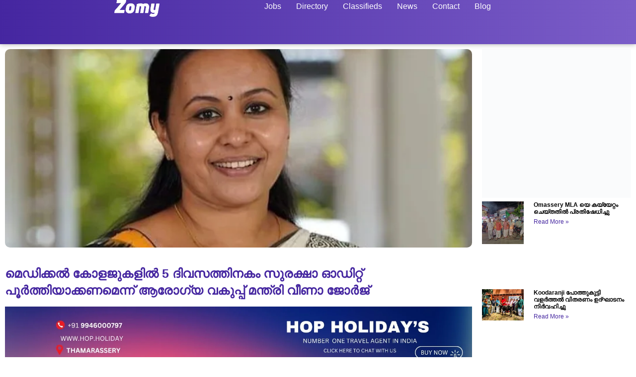

--- FILE ---
content_type: text/html; charset=UTF-8
request_url: https://zomy.in/health-minister-veena-george-said-that-safety-audit-should-be-completed-in-medical-colleges-within-5-days/
body_size: 40272
content:
<!doctype html><html lang="en-US" prefix="og: https://ogp.me/ns#"><head><script data-no-optimize="1">var litespeed_docref=sessionStorage.getItem("litespeed_docref");litespeed_docref&&(Object.defineProperty(document,"referrer",{get:function(){return litespeed_docref}}),sessionStorage.removeItem("litespeed_docref"));</script> <meta charset="UTF-8"><meta name="viewport" content="width=device-width, initial-scale=1"><link rel="profile" href="https://gmpg.org/xfn/11"><style>img:is([sizes="auto" i], [sizes^="auto," i]) { contain-intrinsic-size: 3000px 1500px }</style><title>മെഡിക്കൽ കോളജുകളില്‍ 5 ദിവസത്തിനകം സുരക്ഷാ ഓഡിറ്റ് പൂര്‍ത്തിയാക്കണമെന്ന് ആരോഗ്യ വകുപ്പ് മന്ത്രി വീണാ ജോർജ് | Zomy</title><meta name="description" content="Thiruvananthapuram: ഓരോ മെഡിക്കല്‍ കോളജിലും ഗ്യാപ് അനാലിസിസ് നടത്തണം. 15 ദിവസത്തിനകം സെക്യൂരിറ്റി അലാം സംവിധാനം സ്ഥാപിക്കണം. അറിയിപ്പ് നല്‍കുന്നതിന് പബ്ലിക്"/><meta name="robots" content="follow, index, max-snippet:-1, max-video-preview:-1, max-image-preview:large"/><link rel="canonical" href="https://zomy.in/health-minister-veena-george-said-that-safety-audit-should-be-completed-in-medical-colleges-within-5-days/" /><meta property="og:locale" content="en_US" /><meta property="og:type" content="article" /><meta property="og:title" content="മെഡിക്കൽ കോളജുകളില്‍ 5 ദിവസത്തിനകം സുരക്ഷാ ഓഡിറ്റ് പൂര്‍ത്തിയാക്കണമെന്ന് ആരോഗ്യ വകുപ്പ് മന്ത്രി വീണാ ജോർജ് | Zomy" /><meta property="og:description" content="Thiruvananthapuram: ഓരോ മെഡിക്കല്‍ കോളജിലും ഗ്യാപ് അനാലിസിസ് നടത്തണം. 15 ദിവസത്തിനകം സെക്യൂരിറ്റി അലാം സംവിധാനം സ്ഥാപിക്കണം. അറിയിപ്പ് നല്‍കുന്നതിന് പബ്ലിക്" /><meta property="og:url" content="https://zomy.in/health-minister-veena-george-said-that-safety-audit-should-be-completed-in-medical-colleges-within-5-days/" /><meta property="og:site_name" content="Zomy" /><meta property="article:publisher" content="https://www.facebook.com/zomyapp" /><meta property="article:author" content="https://www.facebook.com/ameencp816" /><meta property="article:section" content="Kerala" /><meta property="og:updated_time" content="2023-11-15T14:33:41+00:00" /><meta property="fb:admins" content="100001215634771" /><meta property="og:image" content="https://zomy.in/wp-content/uploads/2023/05/veena-george.jpeg" /><meta property="og:image:secure_url" content="https://zomy.in/wp-content/uploads/2023/05/veena-george.jpeg" /><meta property="og:image:width" content="690" /><meta property="og:image:height" content="388" /><meta property="og:image:alt" content="veena george" /><meta property="og:image:type" content="image/jpeg" /><meta property="article:published_time" content="2023-05-21T15:35:42+00:00" /><meta property="article:modified_time" content="2023-11-15T14:33:41+00:00" /><meta name="twitter:card" content="summary_large_image" /><meta name="twitter:title" content="മെഡിക്കൽ കോളജുകളില്‍ 5 ദിവസത്തിനകം സുരക്ഷാ ഓഡിറ്റ് പൂര്‍ത്തിയാക്കണമെന്ന് ആരോഗ്യ വകുപ്പ് മന്ത്രി വീണാ ജോർജ് | Zomy" /><meta name="twitter:description" content="Thiruvananthapuram: ഓരോ മെഡിക്കല്‍ കോളജിലും ഗ്യാപ് അനാലിസിസ് നടത്തണം. 15 ദിവസത്തിനകം സെക്യൂരിറ്റി അലാം സംവിധാനം സ്ഥാപിക്കണം. അറിയിപ്പ് നല്‍കുന്നതിന് പബ്ലിക്" /><meta name="twitter:image" content="https://zomy.in/wp-content/uploads/2023/05/veena-george.jpeg" /><meta name="twitter:label1" content="Written by" /><meta name="twitter:data1" content="External Author" /><meta name="twitter:label2" content="Time to read" /><meta name="twitter:data2" content="2 minutes" /> <script type="application/ld+json" class="rank-math-schema-pro">{"@context":"https://schema.org","@graph":[{"@type":["NewsMediaOrganization","Organization"],"@id":"https://zomy.in/#organization","name":"Zomy","url":"https://zomy.in","sameAs":["https://www.facebook.com/zomyapp"],"logo":{"@type":"ImageObject","@id":"https://zomy.in/#logo","url":"https://zomy.in/wp-content/uploads/2021/01/Group-36327.png","contentUrl":"https://zomy.in/wp-content/uploads/2021/01/Group-36327.png","caption":"Zomy","inLanguage":"en-US","width":"346","height":"129"}},{"@type":"WebSite","@id":"https://zomy.in/#website","url":"https://zomy.in","name":"Zomy","publisher":{"@id":"https://zomy.in/#organization"},"inLanguage":"en-US"},{"@type":"ImageObject","@id":"https://zomy.in/wp-content/uploads/2023/05/veena-george.jpeg","url":"https://zomy.in/wp-content/uploads/2023/05/veena-george.jpeg","width":"690","height":"388","caption":"veena george","inLanguage":"en-US"},{"@type":"WebPage","@id":"https://zomy.in/health-minister-veena-george-said-that-safety-audit-should-be-completed-in-medical-colleges-within-5-days/#webpage","url":"https://zomy.in/health-minister-veena-george-said-that-safety-audit-should-be-completed-in-medical-colleges-within-5-days/","name":"\u0d2e\u0d46\u0d21\u0d3f\u0d15\u0d4d\u0d15\u0d7d \u0d15\u0d4b\u0d33\u0d1c\u0d41\u0d15\u0d33\u0d3f\u0d32\u0d4d\u200d 5 \u0d26\u0d3f\u0d35\u0d38\u0d24\u0d4d\u0d24\u0d3f\u0d28\u0d15\u0d02 \u0d38\u0d41\u0d30\u0d15\u0d4d\u0d37\u0d3e \u0d13\u0d21\u0d3f\u0d31\u0d4d\u0d31\u0d4d \u0d2a\u0d42\u0d30\u0d4d\u200d\u0d24\u0d4d\u0d24\u0d3f\u0d2f\u0d3e\u0d15\u0d4d\u0d15\u0d23\u0d2e\u0d46\u0d28\u0d4d\u0d28\u0d4d \u0d06\u0d30\u0d4b\u0d17\u0d4d\u0d2f \u0d35\u0d15\u0d41\u0d2a\u0d4d\u0d2a\u0d4d \u0d2e\u0d28\u0d4d\u0d24\u0d4d\u0d30\u0d3f \u0d35\u0d40\u0d23\u0d3e \u0d1c\u0d4b\u0d7c\u0d1c\u0d4d | Zomy","datePublished":"2023-05-21T15:35:42+00:00","dateModified":"2023-11-15T14:33:41+00:00","isPartOf":{"@id":"https://zomy.in/#website"},"primaryImageOfPage":{"@id":"https://zomy.in/wp-content/uploads/2023/05/veena-george.jpeg"},"inLanguage":"en-US"},{"@type":"Person","@id":"https://zomy.in/author/zomy/","name":"External Author","url":"https://zomy.in/author/zomy/","image":{"@type":"ImageObject","@id":"https://zomy.in/wp-content/litespeed/avatar/2f82e34128f0bdc0aacaef090eee8e96.jpg?ver=1768497637","url":"https://zomy.in/wp-content/litespeed/avatar/2f82e34128f0bdc0aacaef090eee8e96.jpg?ver=1768497637","caption":"External Author","inLanguage":"en-US"},"worksFor":{"@id":"https://zomy.in/#organization"}},{"@type":"NewsArticle","headline":"\u0d2e\u0d46\u0d21\u0d3f\u0d15\u0d4d\u0d15\u0d7d \u0d15\u0d4b\u0d33\u0d1c\u0d41\u0d15\u0d33\u0d3f\u0d32\u0d4d\u200d 5 \u0d26\u0d3f\u0d35\u0d38\u0d24\u0d4d\u0d24\u0d3f\u0d28\u0d15\u0d02 \u0d38\u0d41\u0d30\u0d15\u0d4d\u0d37\u0d3e \u0d13\u0d21\u0d3f\u0d31\u0d4d\u0d31\u0d4d \u0d2a\u0d42\u0d30\u0d4d\u200d\u0d24\u0d4d\u0d24\u0d3f\u0d2f\u0d3e\u0d15\u0d4d\u0d15\u0d23\u0d2e\u0d46\u0d28\u0d4d\u0d28\u0d4d \u0d06\u0d30\u0d4b\u0d17\u0d4d\u0d2f \u0d35\u0d15\u0d41\u0d2a\u0d4d\u0d2a\u0d4d \u0d2e\u0d28\u0d4d\u0d24\u0d4d\u0d30\u0d3f \u0d35\u0d40\u0d23\u0d3e \u0d1c\u0d4b\u0d7c\u0d1c\u0d4d |","keywords":"Thiruvananthapuram","datePublished":"2023-05-21T15:35:42+00:00","dateModified":"2023-11-15T14:33:41+00:00","author":{"@id":"https://zomy.in/author/zomy/","name":"External Author"},"publisher":{"@id":"https://zomy.in/#organization"},"description":"Thiruvananthapuram: \u0d13\u0d30\u0d4b \u0d2e\u0d46\u0d21\u0d3f\u0d15\u0d4d\u0d15\u0d32\u0d4d\u200d \u0d15\u0d4b\u0d33\u0d1c\u0d3f\u0d32\u0d41\u0d02 \u0d17\u0d4d\u0d2f\u0d3e\u0d2a\u0d4d \u0d05\u0d28\u0d3e\u0d32\u0d3f\u0d38\u0d3f\u0d38\u0d4d \u0d28\u0d1f\u0d24\u0d4d\u0d24\u0d23\u0d02. 15 \u0d26\u0d3f\u0d35\u0d38\u0d24\u0d4d\u0d24\u0d3f\u0d28\u0d15\u0d02 \u0d38\u0d46\u0d15\u0d4d\u0d2f\u0d42\u0d30\u0d3f\u0d31\u0d4d\u0d31\u0d3f \u0d05\u0d32\u0d3e\u0d02 \u0d38\u0d02\u0d35\u0d3f\u0d27\u0d3e\u0d28\u0d02 \u0d38\u0d4d\u0d25\u0d3e\u0d2a\u0d3f\u0d15\u0d4d\u0d15\u0d23\u0d02. \u0d05\u0d31\u0d3f\u0d2f\u0d3f\u0d2a\u0d4d\u0d2a\u0d4d \u0d28\u0d32\u0d4d\u200d\u0d15\u0d41\u0d28\u0d4d\u0d28\u0d24\u0d3f\u0d28\u0d4d \u0d2a\u0d2c\u0d4d\u0d32\u0d3f\u0d15\u0d4d","copyrightYear":"2023","copyrightHolder":{"@id":"https://zomy.in/#organization"},"name":"\u0d2e\u0d46\u0d21\u0d3f\u0d15\u0d4d\u0d15\u0d7d \u0d15\u0d4b\u0d33\u0d1c\u0d41\u0d15\u0d33\u0d3f\u0d32\u0d4d\u200d 5 \u0d26\u0d3f\u0d35\u0d38\u0d24\u0d4d\u0d24\u0d3f\u0d28\u0d15\u0d02 \u0d38\u0d41\u0d30\u0d15\u0d4d\u0d37\u0d3e \u0d13\u0d21\u0d3f\u0d31\u0d4d\u0d31\u0d4d \u0d2a\u0d42\u0d30\u0d4d\u200d\u0d24\u0d4d\u0d24\u0d3f\u0d2f\u0d3e\u0d15\u0d4d\u0d15\u0d23\u0d2e\u0d46\u0d28\u0d4d\u0d28\u0d4d \u0d06\u0d30\u0d4b\u0d17\u0d4d\u0d2f \u0d35\u0d15\u0d41\u0d2a\u0d4d\u0d2a\u0d4d \u0d2e\u0d28\u0d4d\u0d24\u0d4d\u0d30\u0d3f \u0d35\u0d40\u0d23\u0d3e \u0d1c\u0d4b\u0d7c\u0d1c\u0d4d |","@id":"https://zomy.in/health-minister-veena-george-said-that-safety-audit-should-be-completed-in-medical-colleges-within-5-days/#richSnippet","isPartOf":{"@id":"https://zomy.in/health-minister-veena-george-said-that-safety-audit-should-be-completed-in-medical-colleges-within-5-days/#webpage"},"image":{"@id":"https://zomy.in/wp-content/uploads/2023/05/veena-george.jpeg"},"inLanguage":"en-US","mainEntityOfPage":{"@id":"https://zomy.in/health-minister-veena-george-said-that-safety-audit-should-be-completed-in-medical-colleges-within-5-days/#webpage"}}]}</script> <link rel="alternate" type="application/rss+xml" title="Zomy &raquo; Feed" href="https://zomy.in/feed/" /><link rel="alternate" type="application/rss+xml" title="Zomy &raquo; Comments Feed" href="https://zomy.in/comments/feed/" /><link rel="alternate" type="application/rss+xml" title="Zomy &raquo; മെഡിക്കൽ കോളജുകളില്‍ 5 ദിവസത്തിനകം സുരക്ഷാ ഓഡിറ്റ് പൂര്‍ത്തിയാക്കണമെന്ന് ആരോഗ്യ വകുപ്പ് മന്ത്രി വീണാ ജോർജ് Comments Feed" href="https://zomy.in/health-minister-veena-george-said-that-safety-audit-should-be-completed-in-medical-colleges-within-5-days/feed/" />
 <script src="//www.googletagmanager.com/gtag/js?id=G-7QTDTFQ0QD"  data-cfasync="false" data-wpfc-render="false" async></script> <script data-cfasync="false" data-wpfc-render="false">var mi_version = '9.11.1';
				var mi_track_user = true;
				var mi_no_track_reason = '';
								var MonsterInsightsDefaultLocations = {"page_location":"https:\/\/zomy.in\/health-minister-veena-george-said-that-safety-audit-should-be-completed-in-medical-colleges-within-5-days\/"};
								if ( typeof MonsterInsightsPrivacyGuardFilter === 'function' ) {
					var MonsterInsightsLocations = (typeof MonsterInsightsExcludeQuery === 'object') ? MonsterInsightsPrivacyGuardFilter( MonsterInsightsExcludeQuery ) : MonsterInsightsPrivacyGuardFilter( MonsterInsightsDefaultLocations );
				} else {
					var MonsterInsightsLocations = (typeof MonsterInsightsExcludeQuery === 'object') ? MonsterInsightsExcludeQuery : MonsterInsightsDefaultLocations;
				}

								var disableStrs = [
										'ga-disable-G-7QTDTFQ0QD',
									];

				/* Function to detect opted out users */
				function __gtagTrackerIsOptedOut() {
					for (var index = 0; index < disableStrs.length; index++) {
						if (document.cookie.indexOf(disableStrs[index] + '=true') > -1) {
							return true;
						}
					}

					return false;
				}

				/* Disable tracking if the opt-out cookie exists. */
				if (__gtagTrackerIsOptedOut()) {
					for (var index = 0; index < disableStrs.length; index++) {
						window[disableStrs[index]] = true;
					}
				}

				/* Opt-out function */
				function __gtagTrackerOptout() {
					for (var index = 0; index < disableStrs.length; index++) {
						document.cookie = disableStrs[index] + '=true; expires=Thu, 31 Dec 2099 23:59:59 UTC; path=/';
						window[disableStrs[index]] = true;
					}
				}

				if ('undefined' === typeof gaOptout) {
					function gaOptout() {
						__gtagTrackerOptout();
					}
				}
								window.dataLayer = window.dataLayer || [];

				window.MonsterInsightsDualTracker = {
					helpers: {},
					trackers: {},
				};
				if (mi_track_user) {
					function __gtagDataLayer() {
						dataLayer.push(arguments);
					}

					function __gtagTracker(type, name, parameters) {
						if (!parameters) {
							parameters = {};
						}

						if (parameters.send_to) {
							__gtagDataLayer.apply(null, arguments);
							return;
						}

						if (type === 'event') {
														parameters.send_to = monsterinsights_frontend.v4_id;
							var hookName = name;
							if (typeof parameters['event_category'] !== 'undefined') {
								hookName = parameters['event_category'] + ':' + name;
							}

							if (typeof MonsterInsightsDualTracker.trackers[hookName] !== 'undefined') {
								MonsterInsightsDualTracker.trackers[hookName](parameters);
							} else {
								__gtagDataLayer('event', name, parameters);
							}
							
						} else {
							__gtagDataLayer.apply(null, arguments);
						}
					}

					__gtagTracker('js', new Date());
					__gtagTracker('set', {
						'developer_id.dZGIzZG': true,
											});
					if ( MonsterInsightsLocations.page_location ) {
						__gtagTracker('set', MonsterInsightsLocations);
					}
										__gtagTracker('config', 'G-7QTDTFQ0QD', {"forceSSL":"true","link_attribution":"true"} );
										window.gtag = __gtagTracker;										(function () {
						/* https://developers.google.com/analytics/devguides/collection/analyticsjs/ */
						/* ga and __gaTracker compatibility shim. */
						var noopfn = function () {
							return null;
						};
						var newtracker = function () {
							return new Tracker();
						};
						var Tracker = function () {
							return null;
						};
						var p = Tracker.prototype;
						p.get = noopfn;
						p.set = noopfn;
						p.send = function () {
							var args = Array.prototype.slice.call(arguments);
							args.unshift('send');
							__gaTracker.apply(null, args);
						};
						var __gaTracker = function () {
							var len = arguments.length;
							if (len === 0) {
								return;
							}
							var f = arguments[len - 1];
							if (typeof f !== 'object' || f === null || typeof f.hitCallback !== 'function') {
								if ('send' === arguments[0]) {
									var hitConverted, hitObject = false, action;
									if ('event' === arguments[1]) {
										if ('undefined' !== typeof arguments[3]) {
											hitObject = {
												'eventAction': arguments[3],
												'eventCategory': arguments[2],
												'eventLabel': arguments[4],
												'value': arguments[5] ? arguments[5] : 1,
											}
										}
									}
									if ('pageview' === arguments[1]) {
										if ('undefined' !== typeof arguments[2]) {
											hitObject = {
												'eventAction': 'page_view',
												'page_path': arguments[2],
											}
										}
									}
									if (typeof arguments[2] === 'object') {
										hitObject = arguments[2];
									}
									if (typeof arguments[5] === 'object') {
										Object.assign(hitObject, arguments[5]);
									}
									if ('undefined' !== typeof arguments[1].hitType) {
										hitObject = arguments[1];
										if ('pageview' === hitObject.hitType) {
											hitObject.eventAction = 'page_view';
										}
									}
									if (hitObject) {
										action = 'timing' === arguments[1].hitType ? 'timing_complete' : hitObject.eventAction;
										hitConverted = mapArgs(hitObject);
										__gtagTracker('event', action, hitConverted);
									}
								}
								return;
							}

							function mapArgs(args) {
								var arg, hit = {};
								var gaMap = {
									'eventCategory': 'event_category',
									'eventAction': 'event_action',
									'eventLabel': 'event_label',
									'eventValue': 'event_value',
									'nonInteraction': 'non_interaction',
									'timingCategory': 'event_category',
									'timingVar': 'name',
									'timingValue': 'value',
									'timingLabel': 'event_label',
									'page': 'page_path',
									'location': 'page_location',
									'title': 'page_title',
									'referrer' : 'page_referrer',
								};
								for (arg in args) {
																		if (!(!args.hasOwnProperty(arg) || !gaMap.hasOwnProperty(arg))) {
										hit[gaMap[arg]] = args[arg];
									} else {
										hit[arg] = args[arg];
									}
								}
								return hit;
							}

							try {
								f.hitCallback();
							} catch (ex) {
							}
						};
						__gaTracker.create = newtracker;
						__gaTracker.getByName = newtracker;
						__gaTracker.getAll = function () {
							return [];
						};
						__gaTracker.remove = noopfn;
						__gaTracker.loaded = true;
						window['__gaTracker'] = __gaTracker;
					})();
									} else {
										console.log("");
					(function () {
						function __gtagTracker() {
							return null;
						}

						window['__gtagTracker'] = __gtagTracker;
						window['gtag'] = __gtagTracker;
					})();
									}</script> 
<script id="advads-ready" type="litespeed/javascript">window.advanced_ads_ready=function(e,a){a=a||"complete";var d=function(e){return"interactive"===a?"loading"!==e:"complete"===e};d(document.readyState)?e():document.addEventListener("readystatechange",(function(a){d(a.target.readyState)&&e()}),{once:"interactive"===a})},window.advanced_ads_ready_queue=window.advanced_ads_ready_queue||[]</script> <style id="litespeed-ccss">ul{box-sizing:border-box}:root{--wp--preset--font-size--normal:16px;--wp--preset--font-size--huge:42px}.screen-reader-text{clip:rect(1px,1px,1px,1px);word-wrap:normal!important;border:0;-webkit-clip-path:inset(50%);clip-path:inset(50%);height:1px;margin:-1px;overflow:hidden;padding:0;position:absolute;width:1px}body{--wp--preset--color--black:#000;--wp--preset--color--cyan-bluish-gray:#abb8c3;--wp--preset--color--white:#fff;--wp--preset--color--pale-pink:#f78da7;--wp--preset--color--vivid-red:#cf2e2e;--wp--preset--color--luminous-vivid-orange:#ff6900;--wp--preset--color--luminous-vivid-amber:#fcb900;--wp--preset--color--light-green-cyan:#7bdcb5;--wp--preset--color--vivid-green-cyan:#00d084;--wp--preset--color--pale-cyan-blue:#8ed1fc;--wp--preset--color--vivid-cyan-blue:#0693e3;--wp--preset--color--vivid-purple:#9b51e0;--wp--preset--gradient--vivid-cyan-blue-to-vivid-purple:linear-gradient(135deg,rgba(6,147,227,1) 0%,#9b51e0 100%);--wp--preset--gradient--light-green-cyan-to-vivid-green-cyan:linear-gradient(135deg,#7adcb4 0%,#00d082 100%);--wp--preset--gradient--luminous-vivid-amber-to-luminous-vivid-orange:linear-gradient(135deg,rgba(252,185,0,1) 0%,rgba(255,105,0,1) 100%);--wp--preset--gradient--luminous-vivid-orange-to-vivid-red:linear-gradient(135deg,rgba(255,105,0,1) 0%,#cf2e2e 100%);--wp--preset--gradient--very-light-gray-to-cyan-bluish-gray:linear-gradient(135deg,#eee 0%,#a9b8c3 100%);--wp--preset--gradient--cool-to-warm-spectrum:linear-gradient(135deg,#4aeadc 0%,#9778d1 20%,#cf2aba 40%,#ee2c82 60%,#fb6962 80%,#fef84c 100%);--wp--preset--gradient--blush-light-purple:linear-gradient(135deg,#ffceec 0%,#9896f0 100%);--wp--preset--gradient--blush-bordeaux:linear-gradient(135deg,#fecda5 0%,#fe2d2d 50%,#6b003e 100%);--wp--preset--gradient--luminous-dusk:linear-gradient(135deg,#ffcb70 0%,#c751c0 50%,#4158d0 100%);--wp--preset--gradient--pale-ocean:linear-gradient(135deg,#fff5cb 0%,#b6e3d4 50%,#33a7b5 100%);--wp--preset--gradient--electric-grass:linear-gradient(135deg,#caf880 0%,#71ce7e 100%);--wp--preset--gradient--midnight:linear-gradient(135deg,#020381 0%,#2874fc 100%);--wp--preset--font-size--small:13px;--wp--preset--font-size--medium:20px;--wp--preset--font-size--large:36px;--wp--preset--font-size--x-large:42px;--wp--preset--spacing--20:.44rem;--wp--preset--spacing--30:.67rem;--wp--preset--spacing--40:1rem;--wp--preset--spacing--50:1.5rem;--wp--preset--spacing--60:2.25rem;--wp--preset--spacing--70:3.38rem;--wp--preset--spacing--80:5.06rem;--wp--preset--shadow--natural:6px 6px 9px rgba(0,0,0,.2);--wp--preset--shadow--deep:12px 12px 50px rgba(0,0,0,.4);--wp--preset--shadow--sharp:6px 6px 0px rgba(0,0,0,.2);--wp--preset--shadow--outlined:6px 6px 0px -3px rgba(255,255,255,1),6px 6px rgba(0,0,0,1);--wp--preset--shadow--crisp:6px 6px 0px rgba(0,0,0,1)}html{line-height:1.15;-webkit-text-size-adjust:100%}*,:after,:before{box-sizing:border-box}body{margin:0;font-family:-apple-system,BlinkMacSystemFont,Segoe UI,Roboto,Helvetica Neue,Arial,Noto Sans,sans-serif,Apple Color Emoji,Segoe UI Emoji,Segoe UI Symbol,Noto Color Emoji;font-size:1rem;font-weight:400;line-height:1.5;color:#333;background-color:#fff;-webkit-font-smoothing:antialiased;-moz-osx-font-smoothing:grayscale}h1,h3{-webkit-margin-before:.5rem;margin-block-start:.5rem;-webkit-margin-after:1rem;margin-block-end:1rem;font-family:inherit;font-weight:500;line-height:1.2;color:inherit}h1{font-size:2.5rem}h3{font-size:1.75rem}a{background-color:transparent;text-decoration:none;color:#c36}img{border-style:none;height:auto;max-width:100%}label{display:inline-block;line-height:1;vertical-align:middle}button,input{font-family:inherit;font-size:1rem;line-height:1.5;margin:0}button,input{overflow:visible}button{text-transform:none}button{width:auto;-webkit-appearance:button}button::-moz-focus-inner{border-style:none;padding:0}button:-moz-focusring{outline:1px dotted ButtonText}button{display:inline-block;font-weight:400;color:#c36;text-align:center;white-space:nowrap;background-color:transparent;border:1px solid #c36;padding:.5rem 1rem;font-size:1rem;border-radius:3px}::-webkit-file-upload-button{-webkit-appearance:button;font:inherit}li,ul{-webkit-margin-before:0;margin-block-start:0;-webkit-margin-after:0;margin-block-end:0;border:0;outline:0;font-size:100%;vertical-align:baseline;background:0 0}.screen-reader-text{clip:rect(1px,1px,1px,1px);height:1px;overflow:hidden;position:absolute!important;width:1px;word-wrap:normal!important}.site-navigation{grid-area:nav-menu;display:flex;align-items:center;flex-grow:1}.elementor-screen-only,.screen-reader-text{position:absolute;top:-10000em;width:1px;height:1px;margin:-1px;padding:0;overflow:hidden;clip:rect(0,0,0,0);border:0}.elementor *,.elementor :after,.elementor :before{box-sizing:border-box}.elementor a{box-shadow:none;text-decoration:none}.elementor img{height:auto;max-width:100%;border:none;border-radius:0;box-shadow:none}.elementor-element{--flex-direction:initial;--flex-wrap:initial;--justify-content:initial;--align-items:initial;--align-content:initial;--gap:initial;--flex-basis:initial;--flex-grow:initial;--flex-shrink:initial;--order:initial;--align-self:initial;flex-basis:var(--flex-basis);flex-grow:var(--flex-grow);flex-shrink:var(--flex-shrink);order:var(--order);align-self:var(--align-self)}:root{--page-title-display:block}.elementor-page-title{display:var(--page-title-display)}.elementor-widget{position:relative}.elementor-widget:not(:last-child){margin-bottom:20px}ul.elementor-icon-list-items.elementor-inline-items{display:flex;flex-wrap:wrap}ul.elementor-icon-list-items.elementor-inline-items .elementor-inline-item{word-break:break-word}.elementor-grid{display:grid;grid-column-gap:var(--grid-column-gap);grid-row-gap:var(--grid-row-gap)}.elementor-grid .elementor-grid-item{min-width:0}.elementor-grid-0 .elementor-grid{display:inline-block;width:100%;word-spacing:var(--grid-column-gap);margin-bottom:calc(-1*var(--grid-row-gap))}.elementor-grid-0 .elementor-grid .elementor-grid-item{display:inline-block;margin-bottom:var(--grid-row-gap);word-break:break-word}.elementor-grid-1 .elementor-grid{grid-template-columns:repeat(1,1fr)}@media (max-width:1024px){.elementor-grid-tablet-2 .elementor-grid{grid-template-columns:repeat(2,1fr)}}@media (max-width:767px){.elementor-grid-mobile-1 .elementor-grid{grid-template-columns:repeat(1,1fr)}}.e-con{--border-radius:0;--border-width-top:0px;--border-width-right:0px;--border-width-bottom:0px;--border-width-left:0px;--border-style:initial;--border-color:initial;--container-widget-width:100%;--container-widget-height:initial;--container-widget-flex-grow:0;--container-widget-align-self:initial;--content-width:Min(100%,var(--container-max-width,1140px));--width:100%;--min-height:initial;--height:auto;--text-align:initial;--margin-top:0;--margin-right:0;--margin-bottom:0;--margin-left:0;--padding-top:var(--container-default-padding-top,10px);--padding-right:var(--container-default-padding-right,10px);--padding-bottom:var(--container-default-padding-bottom,10px);--padding-left:var(--container-default-padding-left,10px);--position:relative;--z-index:revert;--overflow:visible;--gap:var(--widgets-spacing,20px);--overlay-mix-blend-mode:initial;--overlay-opacity:1;--e-con-grid-template-columns:repeat(3,1fr);--e-con-grid-template-rows:repeat(2,1fr);position:var(--position);width:var(--width);min-width:0;min-height:var(--min-height);height:var(--height);border-radius:var(--border-radius);margin:var(--margin-top) var(--margin-right) var(--margin-bottom) var(--margin-left);padding-left:var(--padding-left);padding-right:var(--padding-right);z-index:var(--z-index);overflow:var(--overflow)}.e-con.e-flex{--flex-direction:column;--flex-basis:auto;--flex-grow:0;--flex-shrink:1;flex:var(--flex-grow) var(--flex-shrink) var(--flex-basis)}.e-con-full,.e-con>.e-con-inner{text-align:var(--text-align);padding-top:var(--padding-top);padding-bottom:var(--padding-bottom)}.e-con-full.e-flex,.e-con.e-flex>.e-con-inner{flex-direction:var(--flex-direction)}.e-con,.e-con>.e-con-inner{display:var(--display)}.e-con-boxed.e-flex{flex-direction:column;flex-wrap:nowrap;justify-content:normal;align-items:normal;align-content:normal}.e-con-boxed{text-align:initial;gap:initial}.e-con.e-flex>.e-con-inner{flex-wrap:var(--flex-wrap);justify-content:var(--justify-content);align-items:var(--align-items);align-content:var(--align-content);flex-basis:auto;flex-grow:1;flex-shrink:1;align-self:auto}.e-con>.e-con-inner{gap:var(--gap);width:100%;max-width:var(--content-width);margin:0 auto;padding-inline:0;height:100%}.e-con .elementor-widget.elementor-widget{margin-bottom:0}.e-con:before{content:var(--background-overlay);display:block;position:absolute;mix-blend-mode:var(--overlay-mix-blend-mode);opacity:var(--overlay-opacity);border-radius:var(--border-radius);border-top:var(--border-width-top) var(--border-style) var(--border-color);border-right:var(--border-width-right) var(--border-style) var(--border-color);border-bottom:var(--border-width-bottom) var(--border-style) var(--border-color);border-left:var(--border-width-left) var(--border-style) var(--border-color);top:calc(0px - var(--border-width-top));left:calc(0px - var(--border-width-left));width:max(100% + var(--border-width-right) + var(--border-width-left),100%);height:max(100% + var(--border-width-top) + var(--border-width-bottom),100%)}.e-con .elementor-widget{min-width:0}.e-con>.e-con-inner>.elementor-widget>.elementor-widget-container,.e-con>.elementor-widget>.elementor-widget-container{height:100%}.e-con.e-con>.e-con-inner>.elementor-widget,.elementor.elementor .e-con>.elementor-widget{max-width:100%}@media (max-width:767px){.e-con.e-flex{--width:100%;--flex-wrap:wrap}}.elementor-element{--swiper-theme-color:#000;--swiper-navigation-size:44px;--swiper-pagination-bullet-size:6px;--swiper-pagination-bullet-horizontal-gap:6px}.elementor .elementor-element ul.elementor-icon-list-items{padding:0}.elementor-kit-277{--e-global-color-primary:#6ec1e4;--e-global-color-secondary:#54595f;--e-global-color-text:#7a7a7a;--e-global-color-accent:#61ce70;--e-global-typography-primary-font-family:"Roboto";--e-global-typography-primary-font-weight:600;--e-global-typography-secondary-font-family:"Roboto Slab";--e-global-typography-secondary-font-weight:400;--e-global-typography-text-font-family:"Roboto";--e-global-typography-text-font-weight:400;--e-global-typography-accent-font-family:"Roboto";--e-global-typography-accent-font-weight:500}.e-con{--container-max-width:1140px}.elementor-widget:not(:last-child){margin-bottom:20px}.elementor-element{--widgets-spacing:20px}@media (max-width:1024px){.e-con{--container-max-width:1024px}}@media (max-width:767px){.e-con{--container-max-width:767px}}button.pswp__button{box-shadow:none!important;background-image:url(/wp-content/plugins/jet-woo-product-gallery/assets/lib/photoswipe/css/default-skin/default-skin.png)!important}button.pswp__button,button.pswp__button--arrow--left:before,button.pswp__button--arrow--right:before{background-color:transparent!important}button.pswp__button--arrow--left,button.pswp__button--arrow--right{background-image:none!important}.pswp{display:none;position:absolute;width:100%;height:100%;left:0;top:0;overflow:hidden;-ms-touch-action:none;touch-action:none;z-index:1500;-webkit-text-size-adjust:100%;-webkit-backface-visibility:hidden;outline:0}.pswp *{-webkit-box-sizing:border-box;box-sizing:border-box}.pswp__bg{position:absolute;left:0;top:0;width:100%;height:100%;background:#000;opacity:0;-webkit-transform:translateZ(0);transform:translateZ(0);-webkit-backface-visibility:hidden;will-change:opacity}.pswp__scroll-wrap{position:absolute;left:0;top:0;width:100%;height:100%;overflow:hidden}.pswp__container{-ms-touch-action:none;touch-action:none;position:absolute;left:0;right:0;top:0;bottom:0}.pswp__container{-webkit-touch-callout:none}.pswp__bg{will-change:opacity}.pswp__container{-webkit-backface-visibility:hidden}.pswp__item{position:absolute;left:0;right:0;top:0;bottom:0;overflow:hidden}.pswp__button{width:44px;height:44px;position:relative;background:0 0;overflow:visible;-webkit-appearance:none;display:block;border:0;padding:0;margin:0;float:right;opacity:.75;-webkit-box-shadow:none;box-shadow:none}.pswp__button::-moz-focus-inner{padding:0;border:0}.pswp__button,.pswp__button--arrow--left:before,.pswp__button--arrow--right:before{background:url(/wp-content/plugins/jet-woo-product-gallery/assets/lib/photoswipe/css/default-skin/default-skin.png) 0 0 no-repeat;background-size:264px 88px;width:44px;height:44px}.pswp__button--close{background-position:0 -44px}.pswp__button--share{background-position:-44px -44px}.pswp__button--fs{display:none}.pswp__button--zoom{display:none;background-position:-88px 0}.pswp__button--arrow--left,.pswp__button--arrow--right{background:0 0;top:50%;margin-top:-50px;width:70px;height:100px;position:absolute}.pswp__button--arrow--left{left:0}.pswp__button--arrow--right{right:0}.pswp__button--arrow--left:before,.pswp__button--arrow--right:before{content:'';top:35px;background-color:rgba(0,0,0,.3);height:30px;width:32px;position:absolute}.pswp__button--arrow--left:before{left:6px;background-position:-138px -44px}.pswp__button--arrow--right:before{right:6px;background-position:-94px -44px}.pswp__share-modal{display:block;background:rgba(0,0,0,.5);width:100%;height:100%;top:0;left:0;padding:10px;position:absolute;z-index:1600;opacity:0;-webkit-backface-visibility:hidden;will-change:opacity}.pswp__share-modal--hidden{display:none}.pswp__share-tooltip{z-index:1620;position:absolute;background:#fff;top:56px;border-radius:2px;display:block;width:auto;right:44px;-webkit-box-shadow:0 2px 5px rgba(0,0,0,.25);box-shadow:0 2px 5px rgba(0,0,0,.25);-webkit-transform:translateY(6px);-ms-transform:translateY(6px);transform:translateY(6px);-webkit-backface-visibility:hidden;will-change:transform}.pswp__counter{position:absolute;left:0;top:0;height:44px;font-size:13px;line-height:44px;color:#fff;opacity:.75;padding:0 10px}.pswp__caption{position:absolute;left:0;bottom:0;width:100%;min-height:44px}.pswp__caption__center{text-align:left;max-width:420px;margin:0 auto;font-size:13px;padding:10px;line-height:20px;color:#ccc}.pswp__preloader{width:44px;height:44px;position:absolute;top:0;left:50%;margin-left:-22px;opacity:0;will-change:opacity;direction:ltr}.pswp__preloader__icn{width:20px;height:20px;margin:12px}@media screen and (max-width:1024px){.pswp__preloader{position:relative;left:auto;top:auto;margin:0;float:right}}.pswp__ui{-webkit-font-smoothing:auto;visibility:visible;opacity:1;z-index:1550}.pswp__top-bar{position:absolute;left:0;top:0;height:44px;width:100%}.pswp__caption,.pswp__top-bar{-webkit-backface-visibility:hidden;will-change:opacity}.pswp__caption,.pswp__top-bar{background-color:rgba(0,0,0,.5)}.pswp__ui--hidden .pswp__button--arrow--left,.pswp__ui--hidden .pswp__button--arrow--right,.pswp__ui--hidden .pswp__caption,.pswp__ui--hidden .pswp__top-bar{opacity:.001}.jet-woo-product-gallery-pswp{display:none;position:absolute;width:100%;height:100%;left:0;top:0;overflow:hidden;-ms-touch-action:none;touch-action:none;z-index:999999;outline:0}.jet-woo-product-gallery-pswp .pswp__button--zoom{display:block}[class*=" eicon-"]{display:inline-block;font-family:eicons;font-size:inherit;font-weight:400;font-style:normal;font-variant:normal;line-height:1;text-rendering:auto;-webkit-font-smoothing:antialiased;-moz-osx-font-smoothing:grayscale}.eicon-menu-bar:before{content:"\e816"}.eicon-close:before{content:"\e87f"}:root{--swiper-theme-color:#007aff}:root{--swiper-navigation-size:44px}.elementor-location-header:before{content:"";display:table;clear:both}.elementor-widget-heading .elementor-heading-title{color:var(--e-global-color-primary);font-family:var(--e-global-typography-primary-font-family),Sans-serif;font-weight:var(--e-global-typography-primary-font-weight)}.elementor-widget-theme-post-title .elementor-heading-title{color:var(--e-global-color-primary);font-family:var(--e-global-typography-primary-font-family),Sans-serif;font-weight:var(--e-global-typography-primary-font-weight)}.elementor-widget-posts .elementor-post__title,.elementor-widget-posts .elementor-post__title a{color:var(--e-global-color-secondary);font-family:var(--e-global-typography-primary-font-family),Sans-serif;font-weight:var(--e-global-typography-primary-font-weight)}.elementor-widget-posts .elementor-post__read-more{color:var(--e-global-color-accent)}.elementor-widget-posts a.elementor-post__read-more{font-family:var(--e-global-typography-accent-font-family),Sans-serif;font-weight:var(--e-global-typography-accent-font-weight)}.elementor-widget-form .elementor-field-group>label{color:var(--e-global-color-text)}.elementor-widget-form .elementor-field-group>label{font-family:var(--e-global-typography-text-font-family),Sans-serif;font-weight:var(--e-global-typography-text-font-weight)}.elementor-widget-nav-menu .elementor-nav-menu .elementor-item{font-family:var(--e-global-typography-primary-font-family),Sans-serif;font-weight:var(--e-global-typography-primary-font-weight)}.elementor-widget-nav-menu .elementor-nav-menu--main .elementor-item{color:var(--e-global-color-text);fill:var(--e-global-color-text)}.elementor-widget-nav-menu .elementor-nav-menu--main:not(.e--pointer-framed) .elementor-item:before,.elementor-widget-nav-menu .elementor-nav-menu--main:not(.e--pointer-framed) .elementor-item:after{background-color:var(--e-global-color-accent)}.elementor-widget-nav-menu{--e-nav-menu-divider-color:var(--e-global-color-text)}.elementor-widget-nav-menu .elementor-nav-menu--dropdown .elementor-item{font-family:var(--e-global-typography-accent-font-family),Sans-serif;font-weight:var(--e-global-typography-accent-font-weight)}.elementor-widget-post-info .elementor-icon-list-item:not(:last-child):after{border-color:var(--e-global-color-text)}.elementor-widget-post-info .elementor-icon-list-icon i{color:var(--e-global-color-primary)}.elementor-widget-post-info .elementor-icon-list-text{color:var(--e-global-color-secondary)}.elementor-widget-post-info .elementor-icon-list-item{font-family:var(--e-global-typography-text-font-family),Sans-serif;font-weight:var(--e-global-typography-text-font-weight)}.elementor-294 .elementor-element.elementor-element-4624428e{--display:flex;--min-height:89px;--flex-direction:row;--container-widget-width:calc((1 - var(--container-widget-flex-grow))*100%);--container-widget-height:100%;--container-widget-flex-grow:1;--container-widget-align-self:stretch;--align-items:stretch;--gap:0px;box-shadow:0px 0px 10px 0px rgba(0,0,0,.34);--margin-top:0px;--margin-right:0px;--margin-bottom:0px;--margin-left:0px;--padding-top:0%;--padding-right:8%;--padding-bottom:0%;--padding-left:8%;--z-index:150}.elementor-294 .elementor-element.elementor-element-4624428e:not(.elementor-motion-effects-element-type-background){background-color:transparent;background-image:linear-gradient(90deg,#4526a0 0%,#7b5dc8 100%)}.elementor-294 .elementor-element.elementor-element-2dad29a7{--display:flex;--flex-direction:column;--container-widget-width:100%;--container-widget-height:initial;--container-widget-flex-grow:0;--container-widget-align-self:initial;--justify-content:center;--gap:20px;--padding-top:0px;--padding-right:0px;--padding-bottom:0px;--padding-left:0px}.elementor-294 .elementor-element.elementor-element-3df350aa{text-align:left}.elementor-294 .elementor-element.elementor-element-3df350aa img{width:100%;height:34px;object-fit:contain}.elementor-294 .elementor-element.elementor-element-1ccde143{--display:flex;--flex-direction:row;--container-widget-width:calc((1 - var(--container-widget-flex-grow))*100%);--container-widget-height:100%;--container-widget-flex-grow:1;--container-widget-align-self:stretch;--justify-content:flex-end;--align-items:center;--gap:20px;--padding-top:0%;--padding-right:0%;--padding-bottom:0%;--padding-left:0%}.elementor-294 .elementor-element.elementor-element-32edf6f7 .elementor-menu-toggle{margin-left:auto;background-color:#02010100}.elementor-294 .elementor-element.elementor-element-32edf6f7 .elementor-nav-menu .elementor-item{font-family:"Poppins",Sans-serif;font-size:16px;font-weight:400;text-transform:capitalize;font-style:normal;text-decoration:none;line-height:1em;letter-spacing:0px;word-spacing:0em}.elementor-294 .elementor-element.elementor-element-32edf6f7 .elementor-nav-menu--main .elementor-item{color:#fff;fill:#fff;padding-left:0;padding-right:0;padding-top:5px;padding-bottom:5px}.elementor-294 .elementor-element.elementor-element-32edf6f7 .elementor-nav-menu--main:not(.e--pointer-framed) .elementor-item:before,.elementor-294 .elementor-element.elementor-element-32edf6f7 .elementor-nav-menu--main:not(.e--pointer-framed) .elementor-item:after{background-color:#c8c8c8}.elementor-294 .elementor-element.elementor-element-32edf6f7 .e--pointer-underline .elementor-item:after{height:1px}.elementor-294 .elementor-element.elementor-element-32edf6f7{--e-nav-menu-horizontal-menu-item-margin:calc(30px/2)}.elementor-294 .elementor-element.elementor-element-32edf6f7 .elementor-nav-menu--dropdown a,.elementor-294 .elementor-element.elementor-element-32edf6f7 .elementor-menu-toggle{color:#1c244b}.elementor-294 .elementor-element.elementor-element-32edf6f7 .elementor-nav-menu--dropdown{background-color:#f3f5f8}.elementor-294 .elementor-element.elementor-element-32edf6f7 .elementor-nav-menu--dropdown .elementor-item{font-family:"Poppins",Sans-serif;font-size:16px;font-weight:400;text-transform:capitalize;font-style:normal;text-decoration:none;letter-spacing:0px;word-spacing:0em}.elementor-294 .elementor-element.elementor-element-32edf6f7 div.elementor-menu-toggle{color:#467ff7}@media (max-width:1024px){.elementor-294 .elementor-element.elementor-element-4624428e{--min-height:85px;--padding-top:0%;--padding-right:5%;--padding-bottom:0%;--padding-left:5%}.elementor-294 .elementor-element.elementor-element-3df350aa img{height:27px}.elementor-294 .elementor-element.elementor-element-32edf6f7 .elementor-nav-menu .elementor-item{font-size:14px}.elementor-294 .elementor-element.elementor-element-32edf6f7 .elementor-nav-menu--dropdown .elementor-item{font-size:14px}}@media (max-width:767px){.elementor-294 .elementor-element.elementor-element-4624428e{--min-height:65px}.elementor-294 .elementor-element.elementor-element-2dad29a7{--width:20%}.elementor-294 .elementor-element.elementor-element-3df350aa img{height:20px}.elementor-294 .elementor-element.elementor-element-1ccde143{--width:80%}.elementor-294 .elementor-element.elementor-element-32edf6f7 .elementor-nav-menu--dropdown a{padding-top:14px;padding-bottom:14px}.elementor-294 .elementor-element.elementor-element-32edf6f7 .elementor-nav-menu__container.elementor-nav-menu--dropdown{margin-top:15px!important}.elementor-294 .elementor-element.elementor-element-32edf6f7{--nav-menu-icon-size:20px}}@media (min-width:768px){.elementor-294 .elementor-element.elementor-element-2dad29a7{--width:40%}.elementor-294 .elementor-element.elementor-element-1ccde143{--width:60%}}@media (max-width:1024px) and (min-width:768px){.elementor-294 .elementor-element.elementor-element-2dad29a7{--width:15%}.elementor-294 .elementor-element.elementor-element-1ccde143{--width:85%}}.elementor-338 .elementor-element.elementor-element-6ef055a9 .elementor-nav-menu .elementor-item{font-family:"Inter",Sans-serif;font-size:16px;font-weight:400;text-transform:none;font-style:normal;text-decoration:none;line-height:1.5em;letter-spacing:-.8px;word-spacing:0px}.elementor-338 .elementor-element.elementor-element-6ef055a9 .elementor-nav-menu--dropdown .elementor-item{font-family:"Inter",Sans-serif;font-size:16px;font-weight:500;text-transform:capitalize;font-style:normal;text-decoration:none;letter-spacing:-.2px;word-spacing:0px}.elementor-338 .elementor-element.elementor-element-6c7c8bd1 .elementor-field-group>label{color:#fff}.elementor-338 .elementor-element.elementor-element-6c7c8bd1 .elementor-field-group>label{font-family:"Inter",Sans-serif;font-size:16px;font-weight:400;text-transform:none;font-style:normal;text-decoration:none;line-height:1.5em;letter-spacing:-.8px;word-spacing:0px}@media (max-width:1024px){.elementor-338 .elementor-element.elementor-element-6ef055a9 .elementor-nav-menu .elementor-item{font-size:14px}.elementor-338 .elementor-element.elementor-element-6ef055a9 .elementor-nav-menu--dropdown .elementor-item{font-size:14px}.elementor-338 .elementor-element.elementor-element-6c7c8bd1 .elementor-field-group>label{font-size:14px}}@media (max-width:767px){.elementor-338 .elementor-element.elementor-element-6ef055a9 .elementor-nav-menu--dropdown .elementor-item{font-size:14px}}.elementor-379 .elementor-element.elementor-element-68b88c2{--display:flex;--flex-direction:row;--container-widget-width:initial;--container-widget-height:100%;--container-widget-flex-grow:1;--container-widget-align-self:stretch;--padding-top:0px;--padding-right:0px;--padding-bottom:0px;--padding-left:0px}.elementor-379 .elementor-element.elementor-element-06e9b95{--display:flex;--flex-direction:column;--container-widget-width:100%;--container-widget-height:initial;--container-widget-flex-grow:0;--container-widget-align-self:initial;--gap:0px}.elementor-379 .elementor-element.elementor-element-89677dd{--display:flex;--gap:0px;--padding-top:0px;--padding-right:0px;--padding-bottom:0px;--padding-left:0px}.elementor-379 .elementor-element.elementor-element-c321d00 img{width:100%;max-width:100%;height:400px;object-fit:cover;object-position:center center;border-radius:10px}.elementor-379 .elementor-element.elementor-element-f69786e{--spacer-size:35px}.elementor-379 .elementor-element.elementor-element-bb8d894 .elementor-heading-title{color:#4526a0;font-family:"Noto Sans Malayalam",Sans-serif;font-size:25px;font-weight:600;line-height:34px}.elementor-379 .elementor-element.elementor-element-ed84ebc{--spacer-size:16px}.elementor-379 .elementor-element.elementor-element-98470b2{--display:flex;--padding-top:0px;--padding-right:0px;--padding-bottom:0px;--padding-left:0px}.elementor-379 .elementor-element.elementor-element-ded76d2{--display:flex;--flex-direction:row;--container-widget-width:initial;--container-widget-height:100%;--container-widget-flex-grow:1;--container-widget-align-self:stretch}.elementor-379 .elementor-element.elementor-element-ba30be6 .elementor-icon-list-icon i{color:#4526a0;font-size:14px}.elementor-379 .elementor-element.elementor-element-ba30be6 .elementor-icon-list-icon{width:14px}.elementor-379 .elementor-element.elementor-element-4d0d041{--alignment:right;--grid-side-margin:9px;--grid-column-gap:9px;--grid-row-gap:6px;--grid-bottom-margin:6px}.elementor-379 .elementor-element.elementor-element-4d0d041 .elementor-share-btn{font-size:calc(.95px*10);height:3.7em;border-width:1px}.elementor-379 .elementor-element.elementor-element-4d0d041 .elementor-share-btn__icon{--e-share-buttons-icon-size:1.5em}.elementor-379 .elementor-element.elementor-element-4d0d041.elementor-element{--align-self:stretch;--flex-grow:1;--flex-shrink:0}.elementor-379 .elementor-element.elementor-element-60adfe4{--display:flex}.elementor-379 .elementor-element.elementor-element-11da96d{--display:flex;--padding-top:0px;--padding-right:0px;--padding-bottom:0px;--padding-left:0px}.elementor-379 .elementor-element.elementor-element-335a900{--display:flex;--padding-top:0px;--padding-right:0px;--padding-bottom:0px;--padding-left:0px}.elementor-379 .elementor-element.elementor-element-b274b05 .elementor-posts-container .elementor-post__thumbnail{padding-bottom:calc(.66*100%)}.elementor-379 .elementor-element.elementor-element-b274b05:after{content:"0.66"}.elementor-379 .elementor-element.elementor-element-b274b05 .elementor-post__thumbnail__link{width:28%}.elementor-379 .elementor-element.elementor-element-b274b05{--grid-column-gap:30px;--grid-row-gap:35px}.elementor-379 .elementor-element.elementor-element-b274b05.elementor-posts--thumbnail-left .elementor-post__thumbnail__link{margin-right:20px}.elementor-379 .elementor-element.elementor-element-b274b05 .elementor-post__title,.elementor-379 .elementor-element.elementor-element-b274b05 .elementor-post__title a{color:#000;font-family:"Noto Sans Malayalam",Sans-serif;font-size:12px;font-weight:600}.elementor-379 .elementor-element.elementor-element-b274b05 .elementor-post__read-more{color:#4526a0}body.elementor-page-379:not(.elementor-motion-effects-element-type-background){background-color:#fff}@media (max-width:1024px){.elementor-379 .elementor-element.elementor-element-4d0d041{--grid-side-margin:9px;--grid-column-gap:9px;--grid-row-gap:6px;--grid-bottom-margin:6px}}@media (min-width:768px){.elementor-379 .elementor-element.elementor-element-68b88c2{--content-width:1350px}.elementor-379 .elementor-element.elementor-element-60adfe4{--width:33%}}@media (max-width:767px){.elementor-379 .elementor-element.elementor-element-68b88c2{--content-width:100%;--flex-direction:column;--container-widget-width:100%;--container-widget-height:initial;--container-widget-flex-grow:0;--container-widget-align-self:initial}.elementor-379 .elementor-element.elementor-element-c321d00 img{height:100%}.elementor-379 .elementor-element.elementor-element-f69786e{--spacer-size:10px}.elementor-379 .elementor-element.elementor-element-f69786e>.elementor-widget-container{margin:0}.elementor-379 .elementor-element.elementor-element-bb8d894 .elementor-heading-title{font-size:18px;line-height:1.7em}.elementor-379 .elementor-element.elementor-element-4d0d041{--alignment:center}.elementor-379 .elementor-element.elementor-element-4d0d041{--grid-side-margin:9px;--grid-column-gap:9px;--grid-row-gap:6px;--grid-bottom-margin:6px}.elementor-379 .elementor-element.elementor-element-4d0d041>.elementor-widget-container{padding:10px 0 0}.elementor-379 .elementor-element.elementor-element-b274b05 .elementor-posts-container .elementor-post__thumbnail{padding-bottom:calc(.5*100%)}.elementor-379 .elementor-element.elementor-element-b274b05:after{content:"0.5"}.elementor-379 .elementor-element.elementor-element-b274b05 .elementor-post__thumbnail__link{width:100%}}.fab,.far,.fas{-moz-osx-font-smoothing:grayscale;-webkit-font-smoothing:antialiased;display:inline-block;font-style:normal;font-variant:normal;text-rendering:auto;line-height:1}.fa-calendar:before{content:"\f133"}.fa-clock:before{content:"\f017"}.fa-comment-dots:before{content:"\f4ad"}.fa-facebook:before{content:"\f09a"}.fa-linkedin:before{content:"\f08c"}.fa-pinterest:before{content:"\f0d2"}.fa-telegram:before{content:"\f2c6"}.fa-twitter:before{content:"\f099"}.fa-user-circle:before{content:"\f2bd"}.fa-whatsapp:before{content:"\f232"}.fas{font-family:"Font Awesome 5 Free";font-weight:900}.fab{font-family:"Font Awesome 5 Brands";font-weight:400}.elementor-widget-image{text-align:center}.elementor-widget-image a{display:inline-block}.elementor-widget-image img{vertical-align:middle;display:inline-block}.elementor-item:after,.elementor-item:before{display:block;position:absolute}.elementor-item:not(:hover):not(:focus):not(.elementor-item-active):not(.highlighted):after,.elementor-item:not(:hover):not(:focus):not(.elementor-item-active):not(.highlighted):before{opacity:0}.e--pointer-underline .elementor-item:after,.e--pointer-underline .elementor-item:before{height:3px;width:100%;left:0;background-color:#3f444b;z-index:2}.e--pointer-underline .elementor-item:after{content:"";bottom:0}.elementor-nav-menu--main .elementor-nav-menu a{padding:13px 20px}.elementor-nav-menu--layout-horizontal{display:flex}.elementor-nav-menu--layout-horizontal .elementor-nav-menu{display:flex;flex-wrap:wrap}.elementor-nav-menu--layout-horizontal .elementor-nav-menu a{white-space:nowrap;flex-grow:1}.elementor-nav-menu--layout-horizontal .elementor-nav-menu>li{display:flex}.elementor-nav-menu--layout-horizontal .elementor-nav-menu>li:not(:first-child)>a{-webkit-margin-start:var(--e-nav-menu-horizontal-menu-item-margin);margin-inline-start:var(--e-nav-menu-horizontal-menu-item-margin)}.elementor-nav-menu--layout-horizontal .elementor-nav-menu>li:not(:last-child)>a{-webkit-margin-end:var(--e-nav-menu-horizontal-menu-item-margin);margin-inline-end:var(--e-nav-menu-horizontal-menu-item-margin)}.elementor-nav-menu--layout-horizontal .elementor-nav-menu>li:not(:last-child):after{content:var(--e-nav-menu-divider-content,none);height:var(--e-nav-menu-divider-height,35%);border-left:var(--e-nav-menu-divider-width,2px) var(--e-nav-menu-divider-style,solid) var(--e-nav-menu-divider-color,#000);border-bottom-color:var(--e-nav-menu-divider-color,#000);border-right-color:var(--e-nav-menu-divider-color,#000);border-top-color:var(--e-nav-menu-divider-color,#000);align-self:center}.elementor-nav-menu__align-right .elementor-nav-menu{margin-left:auto;justify-content:flex-end}.elementor-widget-nav-menu .elementor-widget-container{display:flex;flex-direction:column}.elementor-nav-menu{position:relative;z-index:2}.elementor-nav-menu:after{content:" ";display:block;height:0;font:0/0 serif;clear:both;visibility:hidden;overflow:hidden}.elementor-nav-menu,.elementor-nav-menu li{display:block;list-style:none;margin:0;padding:0;line-height:normal}.elementor-nav-menu a,.elementor-nav-menu li{position:relative}.elementor-nav-menu li{border-width:0}.elementor-nav-menu a{display:flex;align-items:center}.elementor-nav-menu a{padding:10px 20px;line-height:20px}.elementor-menu-toggle{display:flex;align-items:center;justify-content:center;font-size:var(--nav-menu-icon-size,22px);padding:.25em;border:0 solid;border-radius:3px;background-color:rgba(0,0,0,.05);color:#33373d}.elementor-menu-toggle:not(.elementor-active) .elementor-menu-toggle__icon--close{display:none}.elementor-nav-menu--dropdown{background-color:#fff;font-size:13px}.elementor-nav-menu--dropdown-none .elementor-nav-menu--dropdown{display:none}.elementor-nav-menu--dropdown.elementor-nav-menu__container{margin-top:10px;transform-origin:top;overflow-y:auto;overflow-x:hidden}.elementor-nav-menu--dropdown a{color:#33373d}.elementor-nav-menu--toggle{--menu-height:100vh}.elementor-nav-menu--toggle .elementor-menu-toggle:not(.elementor-active)+.elementor-nav-menu__container{transform:scaleY(0);max-height:0;overflow:hidden}.elementor-nav-menu--stretch .elementor-nav-menu__container.elementor-nav-menu--dropdown{position:absolute;z-index:9997}@media (max-width:767px){.elementor-nav-menu--dropdown-mobile .elementor-nav-menu--main{display:none}}@media (min-width:768px){.elementor-nav-menu--dropdown-mobile .elementor-menu-toggle,.elementor-nav-menu--dropdown-mobile .elementor-nav-menu--dropdown{display:none}.elementor-nav-menu--dropdown-mobile nav.elementor-nav-menu--dropdown.elementor-nav-menu__container{overflow-y:hidden}}.e-con{--container-widget-width:100%}.e-con>.elementor-widget-spacer{width:var(--container-widget-width,var(--spacer-size));--align-self:var(--container-widget-align-self,initial);--flex-shrink:0}.e-con>.elementor-widget-spacer>.elementor-widget-container,.e-con>.elementor-widget-spacer>.elementor-widget-container>.elementor-spacer{height:100%}.e-con>.elementor-widget-spacer>.elementor-widget-container>.elementor-spacer>.elementor-spacer-inner{height:var(--container-widget-height,var(--spacer-size))}.elementor-heading-title{padding:0;margin:0;line-height:1}.elementor-widget .elementor-icon-list-items.elementor-inline-items{margin-right:-8px;margin-left:-8px}.elementor-widget .elementor-icon-list-items.elementor-inline-items .elementor-icon-list-item{margin-right:8px;margin-left:8px}.elementor-widget .elementor-icon-list-items.elementor-inline-items .elementor-icon-list-item:after{width:auto;left:auto;right:auto;position:relative;height:100%;border-top:0;border-bottom:0;border-right:0;border-left-width:1px;border-style:solid;right:-8px}.elementor-widget .elementor-icon-list-items{list-style-type:none;margin:0;padding:0}.elementor-widget .elementor-icon-list-item{margin:0;padding:0;position:relative}.elementor-widget .elementor-icon-list-item:after{position:absolute;bottom:0;width:100%}.elementor-widget .elementor-icon-list-item,.elementor-widget .elementor-icon-list-item a{display:flex;font-size:inherit;align-items:var(--icon-vertical-align,center)}.elementor-widget .elementor-icon-list-icon+.elementor-icon-list-text{align-self:center;padding-left:5px}.elementor-widget .elementor-icon-list-icon{display:flex;position:relative;top:var(--icon-vertical-offset,initial)}.elementor-widget .elementor-icon-list-icon i{width:1.25em;font-size:var(--e-icon-list-icon-size)}.elementor-widget:not(.elementor-align-right) .elementor-icon-list-item:after{left:0}.elementor-widget:not(.elementor-align-left) .elementor-icon-list-item:after{right:0}@media (min-width:-1){.elementor-widget:not(.elementor-widescreen-align-right) .elementor-icon-list-item:after{left:0}.elementor-widget:not(.elementor-widescreen-align-left) .elementor-icon-list-item:after{right:0}}@media (max-width:-1){.elementor-widget:not(.elementor-laptop-align-right) .elementor-icon-list-item:after{left:0}.elementor-widget:not(.elementor-laptop-align-left) .elementor-icon-list-item:after{right:0}}@media (max-width:-1){.elementor-widget:not(.elementor-tablet_extra-align-right) .elementor-icon-list-item:after{left:0}.elementor-widget:not(.elementor-tablet_extra-align-left) .elementor-icon-list-item:after{right:0}}@media (max-width:1024px){.elementor-widget:not(.elementor-tablet-align-right) .elementor-icon-list-item:after{left:0}.elementor-widget:not(.elementor-tablet-align-left) .elementor-icon-list-item:after{right:0}}@media (max-width:-1){.elementor-widget:not(.elementor-mobile_extra-align-right) .elementor-icon-list-item:after{left:0}.elementor-widget:not(.elementor-mobile_extra-align-left) .elementor-icon-list-item:after{right:0}}@media (max-width:767px){.elementor-widget:not(.elementor-mobile-align-right) .elementor-icon-list-item:after{left:0}.elementor-widget:not(.elementor-mobile-align-left) .elementor-icon-list-item:after{right:0}}.elementor-icon-list-items .elementor-icon-list-item .elementor-icon-list-text{display:inline-block}.elementor-share-buttons--color-official.elementor-share-buttons--skin-boxed .elementor-share-btn_facebook{color:#3b5998}.elementor-share-buttons--color-official.elementor-share-buttons--skin-boxed .elementor-share-btn_linkedin{color:#0077b5}.elementor-share-buttons--color-official.elementor-share-buttons--skin-boxed .elementor-share-btn_pinterest{color:#bd081c}.elementor-share-buttons--color-official.elementor-share-buttons--skin-boxed .elementor-share-btn_telegram{color:#2ca5e0}.elementor-share-buttons--color-official.elementor-share-buttons--skin-boxed .elementor-share-btn_twitter{color:#1da1f2}.elementor-share-buttons--color-official.elementor-share-buttons--skin-boxed .elementor-share-btn_whatsapp{color:#25d366}.elementor-share-buttons--color-official.elementor-share-buttons--skin-boxed .elementor-share-btn_facebook .elementor-share-btn__icon{background-color:#3b5998}.elementor-share-buttons--color-official.elementor-share-buttons--skin-boxed .elementor-share-btn_linkedin .elementor-share-btn__icon{background-color:#0077b5}.elementor-share-buttons--color-official.elementor-share-buttons--skin-boxed .elementor-share-btn_pinterest .elementor-share-btn__icon{background-color:#bd081c}.elementor-share-buttons--color-official.elementor-share-buttons--skin-boxed .elementor-share-btn_telegram .elementor-share-btn__icon{background-color:#2ca5e0}.elementor-share-buttons--color-official.elementor-share-buttons--skin-boxed .elementor-share-btn_twitter .elementor-share-btn__icon{background-color:#1da1f2}.elementor-share-buttons--color-official.elementor-share-buttons--skin-boxed .elementor-share-btn_whatsapp .elementor-share-btn__icon{background-color:#25d366}.elementor-share-buttons--color-official.elementor-share-buttons--skin-boxed .elementor-share-btn .elementor-share-btn__icon{color:var(--e-share-buttons-icon-color,#fff)}.elementor-share-buttons--skin-boxed .elementor-share-btn__icon{margin-left:-.2em}.elementor-share-buttons--skin-boxed .elementor-share-btn{border-style:solid}.elementor-share-buttons--view-icon .elementor-share-btn{justify-content:center}.elementor-share-buttons--view-icon .elementor-share-btn__icon{flex-grow:1;justify-content:center}.elementor-share-buttons--shape-rounded .elementor-share-btn{border-radius:.5em}.elementor-share-btn{overflow:hidden;font-size:10px;display:flex;align-items:center;justify-content:flex-start;height:4.5em}.elementor-share-btn__icon{display:flex;align-self:stretch;justify-content:center;align-items:center;width:4.5em;position:relative}.elementor-share-btn__icon i{font-size:var(--e-share-buttons-icon-size,1.7em)}.elementor-widget-share-buttons{text-align:var(--alignment,inherit);-moz-text-align-last:var(--alignment,inherit);text-align-last:var(--alignment,inherit)}.elementor-widget-share-buttons.elementor-grid-0 .elementor-widget-container{font-size:0}.elementor-widget-posts:after{display:none}.elementor-posts-container:not(.elementor-posts-masonry){align-items:stretch}.elementor-posts-container .elementor-post{padding:0;margin:0}.elementor-posts-container .elementor-post__thumbnail{overflow:hidden}.elementor-posts-container .elementor-post__thumbnail img{display:block;width:100%;max-height:none;max-width:none}.elementor-posts-container .elementor-post__thumbnail__link{position:relative;display:block;width:100%}.elementor-posts .elementor-post{flex-direction:column}.elementor-posts .elementor-post__title{font-size:18px;margin:0}.elementor-posts .elementor-post__text{display:var(--item-display,block);flex-direction:column;flex-grow:1}.elementor-posts .elementor-post__read-more{font-size:12px;font-weight:700;align-self:flex-start}.elementor-posts .elementor-post__thumbnail{position:relative}.elementor-posts--skin-classic .elementor-post{overflow:hidden}.elementor-posts--thumbnail-left .elementor-post{flex-direction:row}.elementor-posts--thumbnail-left .elementor-post__thumbnail__link{flex-shrink:0;width:25%}.elementor-posts--thumbnail-left .elementor-post__thumbnail__link{order:0;margin-right:20px}.elementor-posts .elementor-post{display:flex}.far{font-family:"Font Awesome 5 Free";font-weight:400}</style><link rel="preload" data-asynced="1" data-optimized="2" as="style" onload="this.onload=null;this.rel='stylesheet'" href="https://zomy.in/wp-content/litespeed/ucss/c477693c6c48d8c49f3634777c614c0f.css?ver=66a14" /><script data-optimized="1" type="litespeed/javascript" data-src="https://zomy.in/wp-content/plugins/litespeed-cache/assets/js/css_async.min.js"></script> <style id='classic-theme-styles-inline-css'>/*! This file is auto-generated */
.wp-block-button__link{color:#fff;background-color:#32373c;border-radius:9999px;box-shadow:none;text-decoration:none;padding:calc(.667em + 2px) calc(1.333em + 2px);font-size:1.125em}.wp-block-file__button{background:#32373c;color:#fff;text-decoration:none}</style><style id='global-styles-inline-css'>:root{--wp--preset--aspect-ratio--square: 1;--wp--preset--aspect-ratio--4-3: 4/3;--wp--preset--aspect-ratio--3-4: 3/4;--wp--preset--aspect-ratio--3-2: 3/2;--wp--preset--aspect-ratio--2-3: 2/3;--wp--preset--aspect-ratio--16-9: 16/9;--wp--preset--aspect-ratio--9-16: 9/16;--wp--preset--color--black: #000000;--wp--preset--color--cyan-bluish-gray: #abb8c3;--wp--preset--color--white: #ffffff;--wp--preset--color--pale-pink: #f78da7;--wp--preset--color--vivid-red: #cf2e2e;--wp--preset--color--luminous-vivid-orange: #ff6900;--wp--preset--color--luminous-vivid-amber: #fcb900;--wp--preset--color--light-green-cyan: #7bdcb5;--wp--preset--color--vivid-green-cyan: #00d084;--wp--preset--color--pale-cyan-blue: #8ed1fc;--wp--preset--color--vivid-cyan-blue: #0693e3;--wp--preset--color--vivid-purple: #9b51e0;--wp--preset--gradient--vivid-cyan-blue-to-vivid-purple: linear-gradient(135deg,rgba(6,147,227,1) 0%,rgb(155,81,224) 100%);--wp--preset--gradient--light-green-cyan-to-vivid-green-cyan: linear-gradient(135deg,rgb(122,220,180) 0%,rgb(0,208,130) 100%);--wp--preset--gradient--luminous-vivid-amber-to-luminous-vivid-orange: linear-gradient(135deg,rgba(252,185,0,1) 0%,rgba(255,105,0,1) 100%);--wp--preset--gradient--luminous-vivid-orange-to-vivid-red: linear-gradient(135deg,rgba(255,105,0,1) 0%,rgb(207,46,46) 100%);--wp--preset--gradient--very-light-gray-to-cyan-bluish-gray: linear-gradient(135deg,rgb(238,238,238) 0%,rgb(169,184,195) 100%);--wp--preset--gradient--cool-to-warm-spectrum: linear-gradient(135deg,rgb(74,234,220) 0%,rgb(151,120,209) 20%,rgb(207,42,186) 40%,rgb(238,44,130) 60%,rgb(251,105,98) 80%,rgb(254,248,76) 100%);--wp--preset--gradient--blush-light-purple: linear-gradient(135deg,rgb(255,206,236) 0%,rgb(152,150,240) 100%);--wp--preset--gradient--blush-bordeaux: linear-gradient(135deg,rgb(254,205,165) 0%,rgb(254,45,45) 50%,rgb(107,0,62) 100%);--wp--preset--gradient--luminous-dusk: linear-gradient(135deg,rgb(255,203,112) 0%,rgb(199,81,192) 50%,rgb(65,88,208) 100%);--wp--preset--gradient--pale-ocean: linear-gradient(135deg,rgb(255,245,203) 0%,rgb(182,227,212) 50%,rgb(51,167,181) 100%);--wp--preset--gradient--electric-grass: linear-gradient(135deg,rgb(202,248,128) 0%,rgb(113,206,126) 100%);--wp--preset--gradient--midnight: linear-gradient(135deg,rgb(2,3,129) 0%,rgb(40,116,252) 100%);--wp--preset--font-size--small: 13px;--wp--preset--font-size--medium: 20px;--wp--preset--font-size--large: 36px;--wp--preset--font-size--x-large: 42px;--wp--preset--spacing--20: 0.44rem;--wp--preset--spacing--30: 0.67rem;--wp--preset--spacing--40: 1rem;--wp--preset--spacing--50: 1.5rem;--wp--preset--spacing--60: 2.25rem;--wp--preset--spacing--70: 3.38rem;--wp--preset--spacing--80: 5.06rem;--wp--preset--shadow--natural: 6px 6px 9px rgba(0, 0, 0, 0.2);--wp--preset--shadow--deep: 12px 12px 50px rgba(0, 0, 0, 0.4);--wp--preset--shadow--sharp: 6px 6px 0px rgba(0, 0, 0, 0.2);--wp--preset--shadow--outlined: 6px 6px 0px -3px rgba(255, 255, 255, 1), 6px 6px rgba(0, 0, 0, 1);--wp--preset--shadow--crisp: 6px 6px 0px rgba(0, 0, 0, 1);}:where(.is-layout-flex){gap: 0.5em;}:where(.is-layout-grid){gap: 0.5em;}body .is-layout-flex{display: flex;}.is-layout-flex{flex-wrap: wrap;align-items: center;}.is-layout-flex > :is(*, div){margin: 0;}body .is-layout-grid{display: grid;}.is-layout-grid > :is(*, div){margin: 0;}:where(.wp-block-columns.is-layout-flex){gap: 2em;}:where(.wp-block-columns.is-layout-grid){gap: 2em;}:where(.wp-block-post-template.is-layout-flex){gap: 1.25em;}:where(.wp-block-post-template.is-layout-grid){gap: 1.25em;}.has-black-color{color: var(--wp--preset--color--black) !important;}.has-cyan-bluish-gray-color{color: var(--wp--preset--color--cyan-bluish-gray) !important;}.has-white-color{color: var(--wp--preset--color--white) !important;}.has-pale-pink-color{color: var(--wp--preset--color--pale-pink) !important;}.has-vivid-red-color{color: var(--wp--preset--color--vivid-red) !important;}.has-luminous-vivid-orange-color{color: var(--wp--preset--color--luminous-vivid-orange) !important;}.has-luminous-vivid-amber-color{color: var(--wp--preset--color--luminous-vivid-amber) !important;}.has-light-green-cyan-color{color: var(--wp--preset--color--light-green-cyan) !important;}.has-vivid-green-cyan-color{color: var(--wp--preset--color--vivid-green-cyan) !important;}.has-pale-cyan-blue-color{color: var(--wp--preset--color--pale-cyan-blue) !important;}.has-vivid-cyan-blue-color{color: var(--wp--preset--color--vivid-cyan-blue) !important;}.has-vivid-purple-color{color: var(--wp--preset--color--vivid-purple) !important;}.has-black-background-color{background-color: var(--wp--preset--color--black) !important;}.has-cyan-bluish-gray-background-color{background-color: var(--wp--preset--color--cyan-bluish-gray) !important;}.has-white-background-color{background-color: var(--wp--preset--color--white) !important;}.has-pale-pink-background-color{background-color: var(--wp--preset--color--pale-pink) !important;}.has-vivid-red-background-color{background-color: var(--wp--preset--color--vivid-red) !important;}.has-luminous-vivid-orange-background-color{background-color: var(--wp--preset--color--luminous-vivid-orange) !important;}.has-luminous-vivid-amber-background-color{background-color: var(--wp--preset--color--luminous-vivid-amber) !important;}.has-light-green-cyan-background-color{background-color: var(--wp--preset--color--light-green-cyan) !important;}.has-vivid-green-cyan-background-color{background-color: var(--wp--preset--color--vivid-green-cyan) !important;}.has-pale-cyan-blue-background-color{background-color: var(--wp--preset--color--pale-cyan-blue) !important;}.has-vivid-cyan-blue-background-color{background-color: var(--wp--preset--color--vivid-cyan-blue) !important;}.has-vivid-purple-background-color{background-color: var(--wp--preset--color--vivid-purple) !important;}.has-black-border-color{border-color: var(--wp--preset--color--black) !important;}.has-cyan-bluish-gray-border-color{border-color: var(--wp--preset--color--cyan-bluish-gray) !important;}.has-white-border-color{border-color: var(--wp--preset--color--white) !important;}.has-pale-pink-border-color{border-color: var(--wp--preset--color--pale-pink) !important;}.has-vivid-red-border-color{border-color: var(--wp--preset--color--vivid-red) !important;}.has-luminous-vivid-orange-border-color{border-color: var(--wp--preset--color--luminous-vivid-orange) !important;}.has-luminous-vivid-amber-border-color{border-color: var(--wp--preset--color--luminous-vivid-amber) !important;}.has-light-green-cyan-border-color{border-color: var(--wp--preset--color--light-green-cyan) !important;}.has-vivid-green-cyan-border-color{border-color: var(--wp--preset--color--vivid-green-cyan) !important;}.has-pale-cyan-blue-border-color{border-color: var(--wp--preset--color--pale-cyan-blue) !important;}.has-vivid-cyan-blue-border-color{border-color: var(--wp--preset--color--vivid-cyan-blue) !important;}.has-vivid-purple-border-color{border-color: var(--wp--preset--color--vivid-purple) !important;}.has-vivid-cyan-blue-to-vivid-purple-gradient-background{background: var(--wp--preset--gradient--vivid-cyan-blue-to-vivid-purple) !important;}.has-light-green-cyan-to-vivid-green-cyan-gradient-background{background: var(--wp--preset--gradient--light-green-cyan-to-vivid-green-cyan) !important;}.has-luminous-vivid-amber-to-luminous-vivid-orange-gradient-background{background: var(--wp--preset--gradient--luminous-vivid-amber-to-luminous-vivid-orange) !important;}.has-luminous-vivid-orange-to-vivid-red-gradient-background{background: var(--wp--preset--gradient--luminous-vivid-orange-to-vivid-red) !important;}.has-very-light-gray-to-cyan-bluish-gray-gradient-background{background: var(--wp--preset--gradient--very-light-gray-to-cyan-bluish-gray) !important;}.has-cool-to-warm-spectrum-gradient-background{background: var(--wp--preset--gradient--cool-to-warm-spectrum) !important;}.has-blush-light-purple-gradient-background{background: var(--wp--preset--gradient--blush-light-purple) !important;}.has-blush-bordeaux-gradient-background{background: var(--wp--preset--gradient--blush-bordeaux) !important;}.has-luminous-dusk-gradient-background{background: var(--wp--preset--gradient--luminous-dusk) !important;}.has-pale-ocean-gradient-background{background: var(--wp--preset--gradient--pale-ocean) !important;}.has-electric-grass-gradient-background{background: var(--wp--preset--gradient--electric-grass) !important;}.has-midnight-gradient-background{background: var(--wp--preset--gradient--midnight) !important;}.has-small-font-size{font-size: var(--wp--preset--font-size--small) !important;}.has-medium-font-size{font-size: var(--wp--preset--font-size--medium) !important;}.has-large-font-size{font-size: var(--wp--preset--font-size--large) !important;}.has-x-large-font-size{font-size: var(--wp--preset--font-size--x-large) !important;}
:where(.wp-block-post-template.is-layout-flex){gap: 1.25em;}:where(.wp-block-post-template.is-layout-grid){gap: 1.25em;}
:where(.wp-block-columns.is-layout-flex){gap: 2em;}:where(.wp-block-columns.is-layout-grid){gap: 2em;}
:root :where(.wp-block-pullquote){font-size: 1.5em;line-height: 1.6;}</style> <script type="litespeed/javascript" data-src="https://zomy.in/wp-content/plugins/google-analytics-for-wordpress/assets/js/frontend-gtag.min.js" id="monsterinsights-frontend-script-js" data-wp-strategy="async"></script> <script data-cfasync="false" data-wpfc-render="false" id='monsterinsights-frontend-script-js-extra'>var monsterinsights_frontend = {"js_events_tracking":"true","download_extensions":"doc,pdf,ppt,zip,xls,docx,pptx,xlsx","inbound_paths":"[{\"path\":\"\\\/go\\\/\",\"label\":\"affiliate\"},{\"path\":\"\\\/recommend\\\/\",\"label\":\"affiliate\"}]","home_url":"https:\/\/zomy.in","hash_tracking":"false","v4_id":"G-7QTDTFQ0QD"};</script> <script type="litespeed/javascript" data-src="https://zomy.in/wp-includes/js/jquery/jquery.min.js" id="jquery-core-js"></script> <link rel="https://api.w.org/" href="https://zomy.in/wp-json/" /><link rel="alternate" title="JSON" type="application/json" href="https://zomy.in/wp-json/wp/v2/posts/1353" /><link rel="EditURI" type="application/rsd+xml" title="RSD" href="https://zomy.in/xmlrpc.php?rsd" /><meta name="generator" content="WordPress 6.8.3" /><link rel='shortlink' href='https://zomy.in/?p=1353' /><link rel="alternate" title="oEmbed (JSON)" type="application/json+oembed" href="https://zomy.in/wp-json/oembed/1.0/embed?url=https%3A%2F%2Fzomy.in%2Fhealth-minister-veena-george-said-that-safety-audit-should-be-completed-in-medical-colleges-within-5-days%2F" /><link rel="alternate" title="oEmbed (XML)" type="text/xml+oembed" href="https://zomy.in/wp-json/oembed/1.0/embed?url=https%3A%2F%2Fzomy.in%2Fhealth-minister-veena-george-said-that-safety-audit-should-be-completed-in-medical-colleges-within-5-days%2F&#038;format=xml" /> <script type="litespeed/javascript">(function(c,l,a,r,i,t,y){c[a]=c[a]||function(){(c[a].q=c[a].q||[]).push(arguments)};t=l.createElement(r);t.async=1;t.src="https://www.clarity.ms/tag/"+i+"?ref=wordpress";y=l.getElementsByTagName(r)[0];y.parentNode.insertBefore(t,y)})(window,document,"clarity","script","hrgpz3j56n")</script> <meta name="generator" content="Elementor 3.28.3; features: additional_custom_breakpoints, e_local_google_fonts; settings: css_print_method-external, google_font-enabled, font_display-swap"><style>.e-con.e-parent:nth-of-type(n+4):not(.e-lazyloaded):not(.e-no-lazyload),
				.e-con.e-parent:nth-of-type(n+4):not(.e-lazyloaded):not(.e-no-lazyload) * {
					background-image: none !important;
				}
				@media screen and (max-height: 1024px) {
					.e-con.e-parent:nth-of-type(n+3):not(.e-lazyloaded):not(.e-no-lazyload),
					.e-con.e-parent:nth-of-type(n+3):not(.e-lazyloaded):not(.e-no-lazyload) * {
						background-image: none !important;
					}
				}
				@media screen and (max-height: 640px) {
					.e-con.e-parent:nth-of-type(n+2):not(.e-lazyloaded):not(.e-no-lazyload),
					.e-con.e-parent:nth-of-type(n+2):not(.e-lazyloaded):not(.e-no-lazyload) * {
						background-image: none !important;
					}
				}</style><link rel="icon" href="https://zomy.in/wp-content/uploads/2023/04/cropped-230x0w-32x32.webp" sizes="32x32" /><link rel="icon" href="https://zomy.in/wp-content/uploads/2023/04/cropped-230x0w-192x192.webp" sizes="192x192" /><link rel="apple-touch-icon" href="https://zomy.in/wp-content/uploads/2023/04/cropped-230x0w-180x180.webp" /><meta name="msapplication-TileImage" content="https://zomy.in/wp-content/uploads/2023/04/cropped-230x0w-270x270.webp" /></head><body class="wp-singular post-template-default single single-post postid-1353 single-format-standard wp-custom-logo wp-theme-hello-elementor elementor-default elementor-kit-277 aa-prefix-advads- elementor-page-379"><a class="skip-link screen-reader-text" href="#content">Skip to content</a><header data-elementor-type="header" data-elementor-id="294" class="elementor elementor-294 elementor-location-header" data-elementor-post-type="elementor_library"><div class="elementor-section-wrap"><div class="jet-sticky-section elementor-element elementor-element-4624428e e-con-full e-flex e-con e-parent" data-id="4624428e" data-element_type="container" data-settings="{&quot;background_background&quot;:&quot;gradient&quot;,&quot;background_motion_fx_range&quot;:&quot;page&quot;,&quot;background_motion_fx_motion_fx_scrolling&quot;:&quot;yes&quot;,&quot;jet_sticky_section&quot;:&quot;yes&quot;,&quot;jet_parallax_layout_list&quot;:[],&quot;background_motion_fx_devices&quot;:[&quot;desktop&quot;,&quot;tablet&quot;,&quot;mobile&quot;],&quot;jet_sticky_section_visibility&quot;:[&quot;desktop&quot;,&quot;tablet&quot;,&quot;mobile&quot;]}"><div class="elementor-element elementor-element-2dad29a7 e-con-full e-flex e-con e-child" data-id="2dad29a7" data-element_type="container" data-settings="{&quot;jet_parallax_layout_list&quot;:[]}"><div class="elementor-element elementor-element-3df350aa elementor-widget elementor-widget-theme-site-logo elementor-widget-image" data-id="3df350aa" data-element_type="widget" data-widget_type="theme-site-logo.default"><div class="elementor-widget-container"><div class="elementor-image">
<a href="https://zomy.in">
<img data-lazyloaded="1" src="[data-uri]" width="346" height="129" data-src="https://zomy.in/wp-content/uploads/2021/01/Group-36327.png.webp" class="attachment-full size-full wp-image-248" alt="" data-srcset="https://zomy.in/wp-content/uploads/2021/01/Group-36327.png.webp 346w, https://zomy.in/wp-content/uploads/2021/01/Group-36327-300x112.png.webp 300w" data-sizes="(max-width: 346px) 100vw, 346px" />				</a></div></div></div></div><div class="elementor-element elementor-element-1ccde143 e-con-full e-flex e-con e-child" data-id="1ccde143" data-element_type="container" data-settings="{&quot;jet_parallax_layout_list&quot;:[]}"><div class="elementor-element elementor-element-32edf6f7 elementor-nav-menu--stretch elementor-nav-menu__align-right elementor-nav-menu--dropdown-mobile elementor-nav-menu__text-align-aside elementor-nav-menu--toggle elementor-nav-menu--burger elementor-widget elementor-widget-nav-menu" data-id="32edf6f7" data-element_type="widget" data-settings="{&quot;full_width&quot;:&quot;stretch&quot;,&quot;layout&quot;:&quot;horizontal&quot;,&quot;submenu_icon&quot;:{&quot;value&quot;:&quot;&lt;i class=\&quot;fas fa-caret-down\&quot;&gt;&lt;\/i&gt;&quot;,&quot;library&quot;:&quot;fa-solid&quot;},&quot;toggle&quot;:&quot;burger&quot;}" data-widget_type="nav-menu.default"><div class="elementor-widget-container"><nav class="elementor-nav-menu--main elementor-nav-menu__container elementor-nav-menu--layout-horizontal e--pointer-underline e--animation-fade"><ul id="menu-1-32edf6f7" class="elementor-nav-menu"><li class="menu-item menu-item-type-custom menu-item-object-custom menu-item-611"><a href="https://zomy.in/jobs/" class="elementor-item">Jobs</a></li><li class="menu-item menu-item-type-custom menu-item-object-custom menu-item-610"><a href="https://zomy.in/directory/" class="elementor-item">Directory</a></li><li class="menu-item menu-item-type-custom menu-item-object-custom menu-item-612"><a href="https://zomy.in/classifieds" class="elementor-item">Classifieds</a></li><li class="menu-item menu-item-type-post_type menu-item-object-page current_page_parent menu-item-741"><a href="https://zomy.in/news/" class="elementor-item">News</a></li><li class="menu-item menu-item-type-post_type menu-item-object-page menu-item-92"><a href="https://zomy.in/contact/" class="elementor-item">Contact</a></li><li class="menu-item menu-item-type-custom menu-item-object-custom menu-item-737"><a href="https://zomy.in/blogs" class="elementor-item">Blog</a></li></ul></nav><div class="elementor-menu-toggle" role="button" tabindex="0" aria-label="Menu Toggle" aria-expanded="false">
<i aria-hidden="true" role="presentation" class="elementor-menu-toggle__icon--open eicon-menu-bar"></i><i aria-hidden="true" role="presentation" class="elementor-menu-toggle__icon--close eicon-close"></i>			<span class="elementor-screen-only">Menu</span></div><nav class="elementor-nav-menu--dropdown elementor-nav-menu__container" aria-hidden="true"><ul id="menu-2-32edf6f7" class="elementor-nav-menu"><li class="menu-item menu-item-type-custom menu-item-object-custom menu-item-611"><a href="https://zomy.in/jobs/" class="elementor-item" tabindex="-1">Jobs</a></li><li class="menu-item menu-item-type-custom menu-item-object-custom menu-item-610"><a href="https://zomy.in/directory/" class="elementor-item" tabindex="-1">Directory</a></li><li class="menu-item menu-item-type-custom menu-item-object-custom menu-item-612"><a href="https://zomy.in/classifieds" class="elementor-item" tabindex="-1">Classifieds</a></li><li class="menu-item menu-item-type-post_type menu-item-object-page current_page_parent menu-item-741"><a href="https://zomy.in/news/" class="elementor-item" tabindex="-1">News</a></li><li class="menu-item menu-item-type-post_type menu-item-object-page menu-item-92"><a href="https://zomy.in/contact/" class="elementor-item" tabindex="-1">Contact</a></li><li class="menu-item menu-item-type-custom menu-item-object-custom menu-item-737"><a href="https://zomy.in/blogs" class="elementor-item" tabindex="-1">Blog</a></li></ul></nav></div></div></div></div></div></header><div data-elementor-type="single-post" data-elementor-id="379" class="elementor elementor-379 elementor-location-single post-1353 post type-post status-publish format-standard has-post-thumbnail hentry category-kerala location_name-thiruvananthapuram" data-elementor-post-type="elementor_library"><div class="elementor-section-wrap"><div class="elementor-element elementor-element-68b88c2 e-flex e-con-boxed e-con e-parent" data-id="68b88c2" data-element_type="container" data-settings="{&quot;jet_parallax_layout_list&quot;:[]}"><div class="e-con-inner"><div class="elementor-element elementor-element-06e9b95 e-con-full e-flex e-con e-child" data-id="06e9b95" data-element_type="container" data-settings="{&quot;jet_parallax_layout_list&quot;:[]}"><div class="elementor-element elementor-element-89677dd e-flex e-con-boxed e-con e-child" data-id="89677dd" data-element_type="container" data-settings="{&quot;jet_parallax_layout_list&quot;:[]}"><div class="e-con-inner"><div class="elementor-element elementor-element-c321d00 jedv-enabled--yes elementor-widget elementor-widget-theme-post-featured-image elementor-widget-image" data-id="c321d00" data-element_type="widget" data-widget_type="theme-post-featured-image.default"><div class="elementor-widget-container">
<img data-lazyloaded="1" src="[data-uri]" fetchpriority="high" width="690" height="388" data-src="https://zomy.in/wp-content/uploads/2023/05/veena-george.jpeg.webp" class="attachment-large size-large wp-image-1355" alt="veena george" data-srcset="https://zomy.in/wp-content/uploads/2023/05/veena-george.jpeg.webp 690w, https://zomy.in/wp-content/uploads/2023/05/veena-george-300x169.jpeg.webp 300w" data-sizes="(max-width: 690px) 100vw, 690px" /></div></div></div></div><div class="elementor-element elementor-element-f69786e elementor-widget elementor-widget-spacer" data-id="f69786e" data-element_type="widget" data-widget_type="spacer.default"><div class="elementor-widget-container"><div class="elementor-spacer"><div class="elementor-spacer-inner"></div></div></div></div><div class="elementor-element elementor-element-bb8d894 elementor-widget elementor-widget-theme-post-title elementor-page-title elementor-widget-heading" data-id="bb8d894" data-element_type="widget" data-widget_type="theme-post-title.default"><div class="elementor-widget-container"><h1 class="elementor-heading-title elementor-size-default">മെഡിക്കൽ കോളജുകളില്‍ 5 ദിവസത്തിനകം സുരക്ഷാ ഓഡിറ്റ് പൂര്‍ത്തിയാക്കണമെന്ന് ആരോഗ്യ വകുപ്പ് മന്ത്രി വീണാ ജോർജ്</h1></div></div><div class="elementor-element elementor-element-ed84ebc elementor-widget elementor-widget-spacer" data-id="ed84ebc" data-element_type="widget" data-widget_type="spacer.default"><div class="elementor-widget-container"><div class="elementor-spacer"><div class="elementor-spacer-inner"></div></div></div></div><div class="elementor-element elementor-element-98470b2 e-con-full e-flex e-con e-child" data-id="98470b2" data-element_type="container" data-settings="{&quot;jet_parallax_layout_list&quot;:[]}"><div class="elementor-element elementor-element-eae8189 elementor-widget elementor-widget-shortcode" data-id="eae8189" data-element_type="widget" data-widget_type="shortcode.default"><div class="elementor-widget-container"><div class="elementor-shortcode"><div class="advads-top-banner" id="advads-1107132677"><a href="https://wa.me/919946000797" aria-label="hop thamarassery poster"><img data-lazyloaded="1" src="[data-uri]" data-src="https://zomy.in/wp-content/uploads/2023/05/hop-thamarassery-poster.jpeg" alt="hop thamarassery poster"  width="1600" height="209"   /></a></div></div></div></div></div><div class="elementor-element elementor-element-ded76d2 e-flex e-con-boxed e-con e-child" data-id="ded76d2" data-element_type="container" data-settings="{&quot;jet_parallax_layout_list&quot;:[]}"><div class="e-con-inner"><div class="elementor-element elementor-element-ba30be6 elementor-widget elementor-widget-post-info" data-id="ba30be6" data-element_type="widget" data-widget_type="post-info.default"><div class="elementor-widget-container"><ul class="elementor-inline-items elementor-icon-list-items elementor-post-info"><li class="elementor-icon-list-item elementor-repeater-item-2774290 elementor-inline-item" itemprop="author">
<a href="https://zomy.in/author/zomy/">
<span class="elementor-icon-list-icon">
<i aria-hidden="true" class="far fa-user-circle"></i>							</span>
<span class="elementor-icon-list-text elementor-post-info__item elementor-post-info__item--type-author">
External Author					</span>
</a></li><li class="elementor-icon-list-item elementor-repeater-item-9c41d80 elementor-inline-item" itemprop="datePublished">
<a href="https://zomy.in/2023/05/21/">
<span class="elementor-icon-list-icon">
<i aria-hidden="true" class="fas fa-calendar"></i>							</span>
<span class="elementor-icon-list-text elementor-post-info__item elementor-post-info__item--type-date">
May 21, 2023					</span>
</a></li><li class="elementor-icon-list-item elementor-repeater-item-5f9e41c elementor-inline-item">
<span class="elementor-icon-list-icon">
<i aria-hidden="true" class="far fa-clock"></i>							</span>
<span class="elementor-icon-list-text elementor-post-info__item elementor-post-info__item--type-time">
3:35 pm					</span></li><li class="elementor-icon-list-item elementor-repeater-item-f29e906 elementor-inline-item" itemprop="commentCount">
<a href="https://zomy.in/health-minister-veena-george-said-that-safety-audit-should-be-completed-in-medical-colleges-within-5-days/#respond">
<span class="elementor-icon-list-icon">
<i aria-hidden="true" class="far fa-comment-dots"></i>							</span>
<span class="elementor-icon-list-text elementor-post-info__item elementor-post-info__item--type-comments">
No Comments					</span>
</a></li></ul></div></div><div class="elementor-element elementor-element-4d0d041 elementor-share-buttons--skin-boxed elementor-share-buttons--shape-rounded elementor-share-buttons--align-right elementor-share-buttons--view-icon elementor-share-buttons-mobile--align-center elementor-grid-0 elementor-share-buttons--color-official elementor-widget elementor-widget-share-buttons" data-id="4d0d041" data-element_type="widget" data-widget_type="share-buttons.default"><div class="elementor-widget-container"><div class="elementor-grid"><div class="elementor-grid-item"><div
class="elementor-share-btn elementor-share-btn_facebook"
role="button"
tabindex="0"
aria-label="Share on facebook"
>
<span class="elementor-share-btn__icon">
<i class="fab fa-facebook" aria-hidden="true"></i>							</span></div></div><div class="elementor-grid-item"><div
class="elementor-share-btn elementor-share-btn_twitter"
role="button"
tabindex="0"
aria-label="Share on twitter"
>
<span class="elementor-share-btn__icon">
<i class="fab fa-twitter" aria-hidden="true"></i>							</span></div></div><div class="elementor-grid-item"><div
class="elementor-share-btn elementor-share-btn_linkedin"
role="button"
tabindex="0"
aria-label="Share on linkedin"
>
<span class="elementor-share-btn__icon">
<i class="fab fa-linkedin" aria-hidden="true"></i>							</span></div></div><div class="elementor-grid-item"><div
class="elementor-share-btn elementor-share-btn_whatsapp"
role="button"
tabindex="0"
aria-label="Share on whatsapp"
>
<span class="elementor-share-btn__icon">
<i class="fab fa-whatsapp" aria-hidden="true"></i>							</span></div></div><div class="elementor-grid-item"><div
class="elementor-share-btn elementor-share-btn_telegram"
role="button"
tabindex="0"
aria-label="Share on telegram"
>
<span class="elementor-share-btn__icon">
<i class="fab fa-telegram" aria-hidden="true"></i>							</span></div></div><div class="elementor-grid-item"><div
class="elementor-share-btn elementor-share-btn_pinterest"
role="button"
tabindex="0"
aria-label="Share on pinterest"
>
<span class="elementor-share-btn__icon">
<i class="fab fa-pinterest" aria-hidden="true"></i>							</span></div></div></div></div></div></div></div><div class="elementor-element elementor-element-faa5c1d elementor-widget elementor-widget-spacer" data-id="faa5c1d" data-element_type="widget" data-widget_type="spacer.default"><div class="elementor-widget-container"><div class="elementor-spacer"><div class="elementor-spacer-inner"></div></div></div></div><div class="elementor-element elementor-element-866151d elementor-widget elementor-widget-theme-post-content" data-id="866151d" data-element_type="widget" data-widget_type="theme-post-content.default"><div class="elementor-widget-container"><p>Thiruvananthapuram: ഓരോ മെഡിക്കല്‍ കോളജിലും ഗ്യാപ് അനാലിസിസ് നടത്തണം. 15 ദിവസത്തിനകം സെക്യൂരിറ്റി അലാം സംവിധാനം സ്ഥാപിക്കണം. അറിയിപ്പ് നല്‍കുന്നതിന് പബ്ലിക് അഡ്രസ് സിസ്റ്റം ഉടന്‍ സ്ഥാപിക്കണം. ആരോഗ്യ പ്രവര്‍ത്തകരുടെ സുരക്ഷ ഉറപ്പാക്കാന്‍ വേണ്ട മുന്‍കരുതലുകളെടുക്കാനും മന്ത്രി നിര്‍ദേശം നല്‍കി. മെഡിക്കല്‍ കോളജുകളുടെ സുരക്ഷാ സംവിധാനം വര്‍ധിപ്പിക്കാന്‍ ചേര്‍ന്ന ഉന്നതതല യോഗത്തിലാണ് മന്ത്രിയുടെ നിര്‍ദേശം.</p><p>സെക്യൂരിറ്റി ജീവനക്കാരുടെ കാര്യക്ഷമത ഉറപ്പാക്കണം. രോഗികളുടെ വിവരങ്ങള്‍ അറിയിക്കുന്നതിന് ബ്രീഫിംഗ് റൂം ഒരുക്കണം. വാര്‍ഡുകളില്‍ കൂട്ടിരിപ്പുകാര്‍ ഒരാള്‍ മാത്രമേ പാടുള്ളൂ. അത്യാഹിത വിഭാഗത്തില്‍ 2 പേര്‍ മാത്രം. സാഹചര്യമനുസരിച്ച്‌ അത്യാവശ്യ ഘട്ടങ്ങളില്‍ മാത്രം അധികമായി ഒരാളെക്കൂടി അനുവദിക്കാം. ആശുപത്രി സുരക്ഷയ്ക്കായി ഒരു നമ്ബര്‍ എല്ലാവര്‍ക്കും നല്‍കുകയും പ്രദര്‍ശിപ്പിക്കുകയും വേണം. രോഗികളും ആശുപത്രി ജീവനക്കാരുമായി സൗഹാര്‍ദപരമായ അന്തരീക്ഷം ഉണ്ടാകണം. ആശുപത്രികളില്‍ ആക്രമണം ഉണ്ടായാല്‍ അത് തടയുന്നതിന് സുരക്ഷാ സംവിധാനം അടിയന്തരമായി പ്രവര്‍ത്തിക്കണം.</p><p>സുരക്ഷ ഉറപ്പാക്കാനായി ആശുപത്രിക്ക് അകത്തും പുറത്തും പോകാനുമായി ഏകവാതില്‍ സംവിധാനം വേണം. സുരക്ഷ ഉറപ്പാക്കാന്‍ വാക്കി ട്വാക്കി സംവിധാനം ഏര്‍പ്പെടുത്തും. ഇടനാഴികകളില്‍ വെളിച്ചവും സുരക്ഷാ സംവിധാനവും ഉറപ്പാക്കണം. സെക്യൂരിറ്റി ജീവനക്കാര്‍ പട്രോളിംഗ് നടത്തണം. മോക് ഡ്രില്‍ നടത്തി സുരക്ഷാ സംവിധാനം ഉറപ്പാക്കണമെന്നും മന്ത്രി നിര്‍ദേശം നല്‍കി.</p><pre id="tw-target-text" class="tw-data-text tw-text-large tw-ta" dir="ltr" data-placeholder="Translation"></pre></div></div><div class="elementor-element elementor-element-818b6fb e-con-full e-flex e-con e-child" data-id="818b6fb" data-element_type="container" data-settings="{&quot;jet_parallax_layout_list&quot;:[]}"><div class="elementor-element elementor-element-36a8187 elementor-widget elementor-widget-shortcode" data-id="36a8187" data-element_type="widget" data-widget_type="shortcode.default"><div class="elementor-widget-container"><div class="elementor-shortcode"><div class="advads-news-middle-placement" id="advads-912539267"><a href="https://app.weddingvia.com/" aria-label="i phone xs 2"><img data-lazyloaded="1" src="[data-uri]" loading="lazy" data-src="https://zomy.in/wp-content/uploads/2023/05/WhatsApp-Image-2025-02-21-at-9.41.28-AM-1.jpeg" alt="i phone xs 2"  width="2560" height="592"   /></a></div></div></div></div><div class="elementor-element elementor-element-c09d85b elementor-widget elementor-widget-facebook-comments" data-id="c09d85b" data-element_type="widget" data-widget_type="facebook-comments.default"><div class="elementor-widget-container"><div class="elementor-facebook-widget fb-comments" data-href="https://zomy.in?p=1353" data-width="100%" data-numposts="10" data-order-by="social" style="min-height: 1px"></div></div></div></div></div><div class="jet-sticky-column elementor-element elementor-element-60adfe4 e-con-full e-flex e-con e-child" data-jet-settings="{&quot;id&quot;:&quot;60adfe4&quot;,&quot;sticky&quot;:true,&quot;topSpacing&quot;:100,&quot;bottomSpacing&quot;:0,&quot;stickyOn&quot;:[&quot;desktop&quot;,&quot;tablet&quot;]}" data-id="60adfe4" data-element_type="container" data-settings="{&quot;jet_parallax_layout_list&quot;:[]}"><div class="elementor-element elementor-element-11da96d e-con-full e-flex e-con e-child" data-id="11da96d" data-element_type="container" data-settings="{&quot;jet_parallax_layout_list&quot;:[]}"><div class="elementor-element elementor-element-0a367e2 elementor-widget elementor-widget-shortcode" data-id="0a367e2" data-element_type="widget" data-widget_type="shortcode.default"><div class="elementor-widget-container"><div class="elementor-shortcode"><div class="advads-sidebar-news-1" id="advads-853607093"><a href="https://wa.me/919946000360" aria-label="Iphone 14 pro oldsnew"><img data-lazyloaded="1" src="[data-uri]" loading="lazy" data-src="https://zomy.in/wp-content/uploads/2023/05/WhatsApp-Image-2025-02-18-at-11.13.27-AM.jpeg" alt="Iphone 14 pro oldsnew"  width="1080" height="1080"   /></a></div></div></div></div></div><div class="elementor-element elementor-element-335a900 e-con-full elementor-hidden-mobile e-flex e-con e-child" data-id="335a900" data-element_type="container" data-settings="{&quot;jet_parallax_layout_list&quot;:[]}"><div class="elementor-element elementor-element-b274b05 elementor-grid-1 elementor-posts--thumbnail-left elementor-grid-tablet-2 elementor-grid-mobile-1 elementor-widget elementor-widget-posts" data-id="b274b05" data-element_type="widget" data-settings="{&quot;classic_columns&quot;:&quot;1&quot;,&quot;classic_columns_tablet&quot;:&quot;2&quot;,&quot;classic_columns_mobile&quot;:&quot;1&quot;,&quot;classic_row_gap&quot;:{&quot;unit&quot;:&quot;px&quot;,&quot;size&quot;:35,&quot;sizes&quot;:[]},&quot;classic_row_gap_tablet&quot;:{&quot;unit&quot;:&quot;px&quot;,&quot;size&quot;:&quot;&quot;,&quot;sizes&quot;:[]},&quot;classic_row_gap_mobile&quot;:{&quot;unit&quot;:&quot;px&quot;,&quot;size&quot;:&quot;&quot;,&quot;sizes&quot;:[]}}" data-widget_type="posts.classic"><div class="elementor-widget-container"><div class="elementor-posts-container elementor-posts elementor-posts--skin-classic elementor-grid"><article class="elementor-post elementor-grid-item post-20121 post type-post status-publish format-standard has-post-thumbnail hentry category-near-me category-kerala location_name-kozhikode location_name-omassery">
<a class="elementor-post__thumbnail__link" href="https://zomy.in/protest-held-against-the-assault-on-the-omassery-mla/" tabindex="-1" ><div class="elementor-post__thumbnail"><img data-lazyloaded="1" src="[data-uri]" loading="lazy" width="292" height="300" data-src="https://zomy.in/wp-content/uploads/2025/10/protest-held-against-the-assault-on-the-omassery-mla-292x300.jpg" class="attachment-medium size-medium wp-image-20122" alt="" /></div>
</a><div class="elementor-post__text"><h3 class="elementor-post__title">
<a href="https://zomy.in/protest-held-against-the-assault-on-the-omassery-mla/" >
Omassery MLA യെ കയ്യേറ്റം ചെയ്തതിൽ പ്രതിഷേധിച്ചു			</a></h3>
<a class="elementor-post__read-more" href="https://zomy.in/protest-held-against-the-assault-on-the-omassery-mla/" aria-label="Read more about Omassery MLA യെ കയ്യേറ്റം ചെയ്തതിൽ പ്രതിഷേധിച്ചു" tabindex="-1" >
Read More »		</a></div></article><article class="elementor-post elementor-grid-item post-20118 post type-post status-publish format-standard has-post-thumbnail hentry category-near-me category-kerala location_name-koodaranji location_name-kozhikode">
<a class="elementor-post__thumbnail__link" href="https://zomy.in/koodaranji-the-distribution-of-goat-rearing-units-was-inaugurated/" tabindex="-1" ><div class="elementor-post__thumbnail"><img data-lazyloaded="1" src="[data-uri]" loading="lazy" width="300" height="225" data-src="https://zomy.in/wp-content/uploads/2025/10/koodaranji-the-distribution-of-goat-rearing-units-was-inaugurated-300x225.jpg" class="attachment-medium size-medium wp-image-20119" alt="" /></div>
</a><div class="elementor-post__text"><h3 class="elementor-post__title">
<a href="https://zomy.in/koodaranji-the-distribution-of-goat-rearing-units-was-inaugurated/" >
Koodaranji പോത്തുകുട്ടി വളർത്തൽ വിതരണം ഉദ്ഘാടനം നിർവഹിച്ചു			</a></h3>
<a class="elementor-post__read-more" href="https://zomy.in/koodaranji-the-distribution-of-goat-rearing-units-was-inaugurated/" aria-label="Read more about Koodaranji പോത്തുകുട്ടി വളർത്തൽ വിതരണം ഉദ്ഘാടനം നിർവഹിച്ചു" tabindex="-1" >
Read More »		</a></div></article><article class="elementor-post elementor-grid-item post-20115 post type-post status-publish format-standard has-post-thumbnail hentry category-near-me category-kerala location_name-koodaranji location_name-kozhikode">
<a class="elementor-post__thumbnail__link" href="https://zomy.in/koodaranji-organized-the-swachhata-hi-seva-cleanliness-festival/" tabindex="-1" ><div class="elementor-post__thumbnail"><img data-lazyloaded="1" src="[data-uri]" loading="lazy" width="300" height="228" data-src="https://zomy.in/wp-content/uploads/2025/10/koodaranji-organized-the-swachhata-hi-seva-cleanliness-festival-2-300x228.png" class="attachment-medium size-medium wp-image-20116" alt="" /></div>
</a><div class="elementor-post__text"><h3 class="elementor-post__title">
<a href="https://zomy.in/koodaranji-organized-the-swachhata-hi-seva-cleanliness-festival/" >
Koodaranji സ്വച്ഛതാഹി സേവ ശുചിതോത്സവം സംഘടിപ്പിച്ചു			</a></h3>
<a class="elementor-post__read-more" href="https://zomy.in/koodaranji-organized-the-swachhata-hi-seva-cleanliness-festival/" aria-label="Read more about Koodaranji സ്വച്ഛതാഹി സേവ ശുചിതോത്സവം സംഘടിപ്പിച്ചു" tabindex="-1" >
Read More »		</a></div></article><article class="elementor-post elementor-grid-item post-20111 post type-post status-publish format-standard has-post-thumbnail hentry category-near-me category-kerala location_name-kozhikode location_name-thamarassery">
<a class="elementor-post__thumbnail__link" href="https://zomy.in/pickup-van-overturns-in-an-accident-at-thamarassery-pass/" tabindex="-1" ><div class="elementor-post__thumbnail"><img data-lazyloaded="1" src="[data-uri]" loading="lazy" width="300" height="169" data-src="https://zomy.in/wp-content/uploads/2025/10/pickup-van-overturns-in-an-accident-at-thamarassery-pass-300x169.jpg" class="attachment-medium size-medium wp-image-20112" alt="" /></div>
</a><div class="elementor-post__text"><h3 class="elementor-post__title">
<a href="https://zomy.in/pickup-van-overturns-in-an-accident-at-thamarassery-pass/" >
Thamarassery ചുരത്തിൽ പിക്കപ്പ് വാൻ മറിഞ്ഞ് അപകടം			</a></h3>
<a class="elementor-post__read-more" href="https://zomy.in/pickup-van-overturns-in-an-accident-at-thamarassery-pass/" aria-label="Read more about Thamarassery ചുരത്തിൽ പിക്കപ്പ് വാൻ മറിഞ്ഞ് അപകടം" tabindex="-1" >
Read More »		</a></div></article><article class="elementor-post elementor-grid-item post-20108 post type-post status-publish format-standard has-post-thumbnail hentry category-near-me category-kerala location_name-kozhikode location_name-thiruvambady">
<a class="elementor-post__thumbnail__link" href="https://zomy.in/thiruvambady-palestine-solidarity-rally-held/" tabindex="-1" ><div class="elementor-post__thumbnail"><img data-lazyloaded="1" src="[data-uri]" loading="lazy" width="300" height="226" data-src="https://zomy.in/wp-content/uploads/2025/10/thiruvambady-palestine-solidarity-rally-held-300x226.jpg" class="attachment-medium size-medium wp-image-20109" alt="" /></div>
</a><div class="elementor-post__text"><h3 class="elementor-post__title">
<a href="https://zomy.in/thiruvambady-palestine-solidarity-rally-held/" >
Thiruvambady ഫലസ്തീൻ ഐക്യദാർഡ്യ റാലി നടത്തി			</a></h3>
<a class="elementor-post__read-more" href="https://zomy.in/thiruvambady-palestine-solidarity-rally-held/" aria-label="Read more about Thiruvambady ഫലസ്തീൻ ഐക്യദാർഡ്യ റാലി നടത്തി" tabindex="-1" >
Read More »		</a></div></article><article class="elementor-post elementor-grid-item post-20105 post type-post status-publish format-standard has-post-thumbnail hentry category-near-me category-kerala location_name-kodanchery location_name-kozhikode">
<a class="elementor-post__thumbnail__link" href="https://zomy.in/gandhi-jayanti-day-celebrated-kodanchery/" tabindex="-1" ><div class="elementor-post__thumbnail"><img data-lazyloaded="1" src="[data-uri]" loading="lazy" width="300" height="300" data-src="https://zomy.in/wp-content/uploads/2025/10/gandhi-jayanti-day-celebrated-kodanchery-300x300.jpg" class="attachment-medium size-medium wp-image-20106" alt="" /></div>
</a><div class="elementor-post__text"><h3 class="elementor-post__title">
<a href="https://zomy.in/gandhi-jayanti-day-celebrated-kodanchery/" >
Kodanchery ഗാന്ധിജയന്തി ദിനം ആഘോഷിച്ചു			</a></h3>
<a class="elementor-post__read-more" href="https://zomy.in/gandhi-jayanti-day-celebrated-kodanchery/" aria-label="Read more about Kodanchery ഗാന്ധിജയന്തി ദിനം ആഘോഷിച്ചു" tabindex="-1" >
Read More »		</a></div></article><article class="elementor-post elementor-grid-item post-20101 post type-post status-publish format-standard has-post-thumbnail hentry category-near-me category-kerala location_name-kodanchery location_name-kozhikode">
<a class="elementor-post__thumbnail__link" href="https://zomy.in/kodanchery-observed-sevanadinam/" tabindex="-1" ><div class="elementor-post__thumbnail"><img data-lazyloaded="1" src="[data-uri]" loading="lazy" width="300" height="181" data-src="https://zomy.in/wp-content/uploads/2025/10/kodanchery-observed-sevanadinam-300x181.webp" class="attachment-medium size-medium wp-image-20102" alt="" /></div>
</a><div class="elementor-post__text"><h3 class="elementor-post__title">
<a href="https://zomy.in/kodanchery-observed-sevanadinam/" >
Kodanchery സേവന ദിനം ആചരിച്ചു			</a></h3>
<a class="elementor-post__read-more" href="https://zomy.in/kodanchery-observed-sevanadinam/" aria-label="Read more about Kodanchery സേവന ദിനം ആചരിച്ചു" tabindex="-1" >
Read More »		</a></div></article><article class="elementor-post elementor-grid-item post-20095 post type-post status-publish format-standard has-post-thumbnail hentry category-near-me category-kerala location_name-balussery location_name-kozhikode">
<a class="elementor-post__thumbnail__link" href="https://zomy.in/bhavani-music-college-in-balussery-has-commenced-this-years-navaratri-music-festival/" tabindex="-1" ><div class="elementor-post__thumbnail"><img data-lazyloaded="1" src="[data-uri]" loading="lazy" width="300" height="225" data-src="https://zomy.in/wp-content/uploads/2025/10/bhavani-music-college-in-balussery-has-commenced-this-years-navaratri-music-festival-300x225.jpg" class="attachment-medium size-medium wp-image-20096" alt="" /></div>
</a><div class="elementor-post__text"><h3 class="elementor-post__title">
<a href="https://zomy.in/bhavani-music-college-in-balussery-has-commenced-this-years-navaratri-music-festival/" >
ഭവാനി സംഗീത കോളേജ് Balussery യിലെ ഈ വർഷത്തെ നവരാത്രി സംഗീതോത്സവത്തിന് തുടക്കമായി			</a></h3>
<a class="elementor-post__read-more" href="https://zomy.in/bhavani-music-college-in-balussery-has-commenced-this-years-navaratri-music-festival/" aria-label="Read more about ഭവാനി സംഗീത കോളേജ് Balussery യിലെ ഈ വർഷത്തെ നവരാത്രി സംഗീതോത്സവത്തിന് തുടക്കമായി" tabindex="-1" >
Read More »		</a></div></article><article class="elementor-post elementor-grid-item post-20092 post type-post status-publish format-standard has-post-thumbnail hentry category-near-me category-kerala location_name-kozhikode location_name-thamarassery">
<a class="elementor-post__thumbnail__link" href="https://zomy.in/severe-traffic-congestion-is-being-experienced-at-the-thamarassery-ghat/" tabindex="-1" ><div class="elementor-post__thumbnail"><img data-lazyloaded="1" src="[data-uri]" loading="lazy" width="300" height="181" data-src="https://zomy.in/wp-content/uploads/2025/10/severe-traffic-congestion-is-being-experienced-at-the-thamarassery-ghat-300x181.webp" class="attachment-medium size-medium wp-image-20093" alt="" /></div>
</a><div class="elementor-post__text"><h3 class="elementor-post__title">
<a href="https://zomy.in/severe-traffic-congestion-is-being-experienced-at-the-thamarassery-ghat/" >
Thamarassery ചുരത്തിൽ രൂക്ഷമായ ഗതാഗത കുരുക്കാണ് അനുഭവപ്പെടുന്നത്			</a></h3>
<a class="elementor-post__read-more" href="https://zomy.in/severe-traffic-congestion-is-being-experienced-at-the-thamarassery-ghat/" aria-label="Read more about Thamarassery ചുരത്തിൽ രൂക്ഷമായ ഗതാഗത കുരുക്കാണ് അനുഭവപ്പെടുന്നത്" tabindex="-1" >
Read More »		</a></div></article><article class="elementor-post elementor-grid-item post-20085 post type-post status-publish format-standard has-post-thumbnail hentry category-near-me category-kerala">
<a class="elementor-post__thumbnail__link" href="https://zomy.in/bharat-bandh-scheduled-for-october-3-has-been-postponed-the-new-date-will-be-announced-later/" tabindex="-1" ><div class="elementor-post__thumbnail"><img data-lazyloaded="1" src="[data-uri]" loading="lazy" width="300" height="169" data-src="https://zomy.in/wp-content/uploads/2025/10/bharat-bandh-scheduled-for-october-3-has-been-postponed-the-new-date-will-be-announced-later-300x169.jpg" class="attachment-medium size-medium wp-image-20088" alt="" /></div>
</a><div class="elementor-post__text"><h3 class="elementor-post__title">
<a href="https://zomy.in/bharat-bandh-scheduled-for-october-3-has-been-postponed-the-new-date-will-be-announced-later/" >
OCT 3ന് നടത്താനിരുന്ന ഭാരത് ബന്ദ് മാറ്റി, പുതിയ തീയതി പിന്നീട് അറിയിക്കും			</a></h3>
<a class="elementor-post__read-more" href="https://zomy.in/bharat-bandh-scheduled-for-october-3-has-been-postponed-the-new-date-will-be-announced-later/" aria-label="Read more about OCT 3ന് നടത്താനിരുന്ന ഭാരത് ബന്ദ് മാറ്റി, പുതിയ തീയതി പിന്നീട് അറിയിക്കും" tabindex="-1" >
Read More »		</a></div></article></div></div></div></div><div class="elementor-element elementor-element-81921d2 e-con-full e-flex e-con e-child" data-id="81921d2" data-element_type="container" data-settings="{&quot;jet_parallax_layout_list&quot;:[]}"><div class="elementor-element elementor-element-9c532c0 elementor-widget elementor-widget-shortcode" data-id="9c532c0" data-element_type="widget" data-widget_type="shortcode.default"><div class="elementor-widget-container"><div class="elementor-shortcode"><div class="advads-sidebar-news-2" id="advads-3403031113"><a href="http://wa.me/919946000360" aria-label="i phone repair oldsnew"><img data-lazyloaded="1" src="[data-uri]" loading="lazy" data-src="https://zomy.in/wp-content/uploads/2023/05/WhatsApp-Image-2025-02-17-at-4.18.41-PM.jpeg" alt="i phone repair oldsnew"  width="1080" height="1080"   /></a></div></div></div></div></div></div></div></div></div></div><footer data-elementor-type="footer" data-elementor-id="338" class="elementor elementor-338 elementor-location-footer" data-elementor-post-type="elementor_library"><div class="elementor-section-wrap"><div class="elementor-element elementor-element-7775e530 e-con-full e-flex e-con e-parent" data-id="7775e530" data-element_type="container" data-settings="{&quot;background_background&quot;:&quot;classic&quot;,&quot;jet_parallax_layout_list&quot;:[]}"><div class="elementor-element elementor-element-6b344b19 e-con-full e-flex e-con e-child" data-id="6b344b19" data-element_type="container" data-settings="{&quot;jet_parallax_layout_list&quot;:[]}"><div class="elementor-element elementor-element-50eb8bf8 elementor-widget elementor-widget-image" data-id="50eb8bf8" data-element_type="widget" data-widget_type="image.default"><div class="elementor-widget-container">
<img data-lazyloaded="1" src="[data-uri]" width="346" height="129" data-src="https://zomy.in/wp-content/uploads/2021/01/Group-36327.png.webp" class="attachment-full size-full wp-image-248" alt="" data-srcset="https://zomy.in/wp-content/uploads/2021/01/Group-36327.png.webp 346w, https://zomy.in/wp-content/uploads/2021/01/Group-36327-300x112.png.webp 300w" data-sizes="(max-width: 346px) 100vw, 346px" /></div></div><div class="elementor-element elementor-element-66d8f2b elementor-widget elementor-widget-spacer" data-id="66d8f2b" data-element_type="widget" data-widget_type="spacer.default"><div class="elementor-widget-container"><div class="elementor-spacer"><div class="elementor-spacer-inner"></div></div></div></div><div class="elementor-element elementor-element-2ffdb570 elementor-widget elementor-widget-text-editor" data-id="2ffdb570" data-element_type="widget" data-widget_type="text-editor.default"><div class="elementor-widget-container"><p>Zomy is an all-in-one app that offers a wide range of services to its users in Kerala. With Zomy, users can order food in Thamarassery, Poonoor and access local news, classifieds, jobs, and directory listings all in one place from everywhere.  and improvements. </p></div></div></div><div class="elementor-element elementor-element-679d6616 e-con-full e-flex e-con e-child" data-id="679d6616" data-element_type="container" data-settings="{&quot;jet_parallax_layout_list&quot;:[]}"><div class="elementor-element elementor-element-22ac942e elementor-widget elementor-widget-heading" data-id="22ac942e" data-element_type="widget" data-widget_type="heading.default"><div class="elementor-widget-container"><h4 class="elementor-heading-title elementor-size-default">quick links</h4></div></div><div class="elementor-element elementor-element-6ef055a9 elementor-nav-menu--dropdown-none elementor-widget elementor-widget-nav-menu" data-id="6ef055a9" data-element_type="widget" data-settings="{&quot;layout&quot;:&quot;vertical&quot;,&quot;submenu_icon&quot;:{&quot;value&quot;:&quot;&lt;i class=\&quot;fas fa-caret-down\&quot;&gt;&lt;\/i&gt;&quot;,&quot;library&quot;:&quot;fa-solid&quot;}}" data-widget_type="nav-menu.default"><div class="elementor-widget-container"><nav class="elementor-nav-menu--main elementor-nav-menu__container elementor-nav-menu--layout-vertical e--pointer-none"><ul id="menu-1-6ef055a9" class="elementor-nav-menu sm-vertical"><li class="menu-item menu-item-type-post_type menu-item-object-page menu-item-74"><a href="https://zomy.in/terms-condition/" class="elementor-item">Terms &#038; Condition</a></li><li class="menu-item menu-item-type-post_type menu-item-object-page menu-item-privacy-policy menu-item-75"><a rel="privacy-policy" href="https://zomy.in/privacy-policy/" class="elementor-item">Privacy Policy</a></li></ul></nav><nav class="elementor-nav-menu--dropdown elementor-nav-menu__container" aria-hidden="true"><ul id="menu-2-6ef055a9" class="elementor-nav-menu sm-vertical"><li class="menu-item menu-item-type-post_type menu-item-object-page menu-item-74"><a href="https://zomy.in/terms-condition/" class="elementor-item" tabindex="-1">Terms &#038; Condition</a></li><li class="menu-item menu-item-type-post_type menu-item-object-page menu-item-privacy-policy menu-item-75"><a rel="privacy-policy" href="https://zomy.in/privacy-policy/" class="elementor-item" tabindex="-1">Privacy Policy</a></li></ul></nav></div></div></div><div class="elementor-element elementor-element-7c537b97 e-con-full e-flex e-con e-child" data-id="7c537b97" data-element_type="container" data-settings="{&quot;jet_parallax_layout_list&quot;:[]}"><div class="elementor-element elementor-element-3ba2aa5 elementor-widget elementor-widget-heading" data-id="3ba2aa5" data-element_type="widget" data-widget_type="heading.default"><div class="elementor-widget-container"><h4 class="elementor-heading-title elementor-size-default">Download Our App</h4></div></div><div class="elementor-element elementor-element-33e97f9 e-con-full e-flex e-con e-child" data-id="33e97f9" data-element_type="container" data-settings="{&quot;jet_parallax_layout_list&quot;:[]}"><div class="elementor-element elementor-element-ae0e820 elementor-widget elementor-widget-image" data-id="ae0e820" data-element_type="widget" data-widget_type="image.default"><div class="elementor-widget-container">
<a href="https://apps.apple.com/ae/app/zomy/id1449456273">
<img data-lazyloaded="1" src="[data-uri]" loading="lazy" width="141" height="49" data-src="https://zomy.in/wp-content/uploads/2019/01/ios.png.webp" class="attachment-large size-large wp-image-15" alt="" />								</a></div></div><div class="elementor-element elementor-element-e448559 elementor-widget elementor-widget-image" data-id="e448559" data-element_type="widget" data-widget_type="image.default"><div class="elementor-widget-container">
<a href="https://play.google.com/store/apps/details?id=com.zomy.zomy">
<img data-lazyloaded="1" src="[data-uri]" loading="lazy" width="139" height="49" data-src="https://zomy.in/wp-content/uploads/2019/01/andoid.png.webp" class="attachment-large size-large wp-image-14" alt="" />								</a></div></div></div></div><div class="elementor-element elementor-element-27f57de1 e-con-full e-flex e-con e-child" data-id="27f57de1" data-element_type="container" data-settings="{&quot;jet_parallax_layout_list&quot;:[]}"><div class="elementor-element elementor-element-70495e06 elementor-widget elementor-widget-heading" data-id="70495e06" data-element_type="widget" data-widget_type="heading.default"><div class="elementor-widget-container"><h4 class="elementor-heading-title elementor-size-default">join our Newsletter</h4></div></div><div class="elementor-element elementor-element-3da7994c elementor-widget elementor-widget-text-editor" data-id="3da7994c" data-element_type="widget" data-widget_type="text-editor.default"><div class="elementor-widget-container">
Sign up for our newsletter to enjoy free marketing tips, inspirations, and more.</div></div><div class="elementor-element elementor-element-6c7c8bd1 elementor-button-align-end elementor-mobile-button-align-stretch elementor-widget elementor-widget-form" data-id="6c7c8bd1" data-element_type="widget" data-settings="{&quot;step_next_label&quot;:&quot;Next&quot;,&quot;step_previous_label&quot;:&quot;Previous&quot;,&quot;button_width&quot;:&quot;40&quot;,&quot;button_width_tablet&quot;:&quot;30&quot;,&quot;step_type&quot;:&quot;number_text&quot;,&quot;step_icon_shape&quot;:&quot;circle&quot;}" data-widget_type="form.default"><div class="elementor-widget-container"><form class="elementor-form" method="post" name="Newsletter Form">
<input type="hidden" name="post_id" value="338"/>
<input type="hidden" name="form_id" value="6c7c8bd1"/>
<input type="hidden" name="referer_title" value="മെഡിക്കൽ കോളജുകളില്‍ 5 ദിവസത്തിനകം സുരക്ഷാ ഓഡിറ്റ് പൂര്‍ത്തിയാക്കണമെന്ന് ആരോഗ്യ വകുപ്പ് മന്ത്രി വീണാ ജോർജ് | Zomy" /><input type="hidden" name="queried_id" value="1353"/><div class="elementor-form-fields-wrapper elementor-labels-"><div class="elementor-field-type-email elementor-field-group elementor-column elementor-field-group-email elementor-col-60 elementor-md-70 elementor-field-required">
<label for="form-field-email" class="elementor-field-label elementor-screen-only">
Email							</label>
<input size="1" type="email" name="form_fields[email]" id="form-field-email" class="elementor-field elementor-size-md  elementor-field-textual" placeholder="Email Address" required="required" aria-required="true"></div><div class="elementor-field-group elementor-column elementor-field-type-submit elementor-col-40 e-form__buttons elementor-md-30">
<button type="submit" class="elementor-button elementor-size-md">
<span >
<span class=" elementor-button-icon">
</span>
<span class="elementor-button-text">Sign Me Up</span>
</span>
</button></div></div></form></div></div></div></div><div class="elementor-element elementor-element-30be71a8 e-con-full e-flex e-con e-parent" data-id="30be71a8" data-element_type="container" data-settings="{&quot;jet_parallax_layout_list&quot;:[]}"><div class="elementor-element elementor-element-3292463 elementor-widget elementor-widget-spacer" data-id="3292463" data-element_type="widget" data-widget_type="spacer.default"><div class="elementor-widget-container"><div class="elementor-spacer"><div class="elementor-spacer-inner"></div></div></div></div><div class="elementor-element elementor-element-71e63c6 e-con-full e-flex e-con e-child" data-id="71e63c6" data-element_type="container" data-settings="{&quot;jet_parallax_layout_list&quot;:[]}"><div class="elementor-element elementor-element-5118d8b9 elementor-widget elementor-widget-text-editor" data-id="5118d8b9" data-element_type="widget" data-widget_type="text-editor.default"><div class="elementor-widget-container">
© 2026 Zomy. All Rights Reserved.</div></div><div class="elementor-element elementor-element-1cd324a1 e-grid-align-right e-grid-align-mobile-center elementor-shape-rounded elementor-grid-0 elementor-widget elementor-widget-social-icons" data-id="1cd324a1" data-element_type="widget" data-widget_type="social-icons.default"><div class="elementor-widget-container"><div class="elementor-social-icons-wrapper elementor-grid">
<span class="elementor-grid-item">
<a class="elementor-icon elementor-social-icon elementor-social-icon-facebook-f elementor-animation-push elementor-repeater-item-2ffba9f" href="https://www.facebook.com/zomyapp" target="_blank">
<span class="elementor-screen-only">Facebook-f</span>
<i class="fab fa-facebook-f"></i>					</a>
</span>
<span class="elementor-grid-item">
<a class="elementor-icon elementor-social-icon elementor-social-icon-twitter elementor-animation-push elementor-repeater-item-e40c902" href="https://twitter.com/Zomy_app" target="_blank">
<span class="elementor-screen-only">Twitter</span>
<i class="fab fa-twitter"></i>					</a>
</span>
<span class="elementor-grid-item">
<a class="elementor-icon elementor-social-icon elementor-social-icon-linkedin-in elementor-animation-push elementor-repeater-item-ba71140" href="https://www.linkedin.com/company/zomy/" target="_blank">
<span class="elementor-screen-only">Linkedin-in</span>
<i class="fab fa-linkedin-in"></i>					</a>
</span>
<span class="elementor-grid-item">
<a class="elementor-icon elementor-social-icon elementor-social-icon-instagram elementor-animation-push elementor-repeater-item-ee5d380" href="https://www.instagram.com/zomy_app/" target="_blank">
<span class="elementor-screen-only">Instagram</span>
<i class="fab fa-instagram"></i>					</a>
</span>
<span class="elementor-grid-item">
<a class="elementor-icon elementor-social-icon elementor-social-icon-pinterest elementor-animation-push elementor-repeater-item-29314a1" href="https://in.pinterest.com/appzomy/" target="_blank">
<span class="elementor-screen-only">Pinterest</span>
<i class="fab fa-pinterest"></i>					</a>
</span>
<span class="elementor-grid-item">
<a class="elementor-icon elementor-social-icon elementor-social-icon-youtube elementor-animation-push elementor-repeater-item-be2c0a3" href="https://www.youtube.com/channel/UCGNSKkBE1YXTrubXCLvWPig" target="_blank">
<span class="elementor-screen-only">Youtube</span>
<i class="fab fa-youtube"></i>					</a>
</span></div></div></div></div><div class="elementor-element elementor-element-7e72dee elementor-widget elementor-widget-spacer" data-id="7e72dee" data-element_type="widget" data-widget_type="spacer.default"><div class="elementor-widget-container"><div class="elementor-spacer"><div class="elementor-spacer-inner"></div></div></div></div></div></div></footer> <script type="speculationrules">{"prefetch":[{"source":"document","where":{"and":[{"href_matches":"\/*"},{"not":{"href_matches":["\/wp-*.php","\/wp-admin\/*","\/wp-content\/uploads\/*","\/wp-content\/*","\/wp-content\/plugins\/*","\/wp-content\/themes\/hello-elementor\/*","\/*\\?(.+)"]}},{"not":{"selector_matches":"a[rel~=\"nofollow\"]"}},{"not":{"selector_matches":".no-prefetch, .no-prefetch a"}}]},"eagerness":"conservative"}]}</script> <p>test</p><div class="pswp jet-woo-product-gallery-pswp" tabindex="-1" role="dialog" aria-hidden="true" style="visibility:hidden;"><div class="pswp__bg"></div><div class="pswp__scroll-wrap"><div class="pswp__container"><div class="pswp__item"></div><div class="pswp__item"></div><div class="pswp__item"></div></div><div class="pswp__ui pswp__ui--hidden"><div class="pswp__top-bar"><div class="pswp__counter"></div>
<button class="pswp__button pswp__button--close" aria-label="Close (Esc)"></button>
<button class="pswp__button pswp__button--share" aria-label="Share"></button>
<button class="pswp__button pswp__button--fs" aria-label="Toggle fullscreen"></button>
<button class="pswp__button pswp__button--zoom" aria-label="Zoom in/out"></button><div class="pswp__preloader"><div class="pswp__preloader__icn"><div class="pswp__preloader__cut"><div class="pswp__preloader__donut"></div></div></div></div></div><div class="pswp__share-modal pswp__share-modal--hidden pswp__single-tap"><div class="pswp__share-tooltip"></div></div>
<button class="pswp__button pswp__button--arrow--left" aria-label="Previous (arrow left)"></button>
<button class="pswp__button pswp__button--arrow--right" aria-label="Next (arrow right)"></button><div class="pswp__caption"><div class="pswp__caption__center"></div></div></div></div></div> <script type="litespeed/javascript">const lazyloadRunObserver=()=>{const lazyloadBackgrounds=document.querySelectorAll(`.e-con.e-parent:not(.e-lazyloaded)`);const lazyloadBackgroundObserver=new IntersectionObserver((entries)=>{entries.forEach((entry)=>{if(entry.isIntersecting){let lazyloadBackground=entry.target;if(lazyloadBackground){lazyloadBackground.classList.add('e-lazyloaded')}
lazyloadBackgroundObserver.unobserve(entry.target)}})},{rootMargin:'200px 0px 200px 0px'});lazyloadBackgrounds.forEach((lazyloadBackground)=>{lazyloadBackgroundObserver.observe(lazyloadBackground)})};const events=['DOMContentLiteSpeedLoaded','elementor/lazyload/observe',];events.forEach((event)=>{document.addEventListener(event,lazyloadRunObserver)})</script> <script type="litespeed/javascript" data-src="https://zomy.in/wp-content/plugins/jet-blocks/assets/js/lib/jsticky/jquery.jsticky.min.js" id="jsticky-js"></script> <script id="wp-i18n-js-after" type="litespeed/javascript">wp.i18n.setLocaleData({'text direction\u0004ltr':['ltr']})</script> <script id="elementor-pro-frontend-js-before" type="litespeed/javascript">var ElementorProFrontendConfig={"ajaxurl":"https:\/\/zomy.in\/wp-admin\/admin-ajax.php","nonce":"b0b2d3cdbb","urls":{"assets":"https:\/\/zomy.in\/wp-content\/plugins\/elementor-pro\/assets\/","rest":"https:\/\/zomy.in\/wp-json\/"},"shareButtonsNetworks":{"facebook":{"title":"Facebook","has_counter":!0},"twitter":{"title":"Twitter"},"linkedin":{"title":"LinkedIn","has_counter":!0},"pinterest":{"title":"Pinterest","has_counter":!0},"reddit":{"title":"Reddit","has_counter":!0},"vk":{"title":"VK","has_counter":!0},"odnoklassniki":{"title":"OK","has_counter":!0},"tumblr":{"title":"Tumblr"},"digg":{"title":"Digg"},"skype":{"title":"Skype"},"stumbleupon":{"title":"StumbleUpon","has_counter":!0},"mix":{"title":"Mix"},"telegram":{"title":"Telegram"},"pocket":{"title":"Pocket","has_counter":!0},"xing":{"title":"XING","has_counter":!0},"whatsapp":{"title":"WhatsApp"},"email":{"title":"Email"},"print":{"title":"Print"}},"facebook_sdk":{"lang":"en_US","app_id":""},"lottie":{"defaultAnimationUrl":"https:\/\/zomy.in\/wp-content\/plugins\/elementor-pro\/modules\/lottie\/assets\/animations\/default.json"}}</script> <script id="elementor-frontend-js-before" type="litespeed/javascript">var elementorFrontendConfig={"environmentMode":{"edit":!1,"wpPreview":!1,"isScriptDebug":!1},"i18n":{"shareOnFacebook":"Share on Facebook","shareOnTwitter":"Share on Twitter","pinIt":"Pin it","download":"Download","downloadImage":"Download image","fullscreen":"Fullscreen","zoom":"Zoom","share":"Share","playVideo":"Play Video","previous":"Previous","next":"Next","close":"Close","a11yCarouselPrevSlideMessage":"Previous slide","a11yCarouselNextSlideMessage":"Next slide","a11yCarouselFirstSlideMessage":"This is the first slide","a11yCarouselLastSlideMessage":"This is the last slide","a11yCarouselPaginationBulletMessage":"Go to slide"},"is_rtl":!1,"breakpoints":{"xs":0,"sm":480,"md":768,"lg":1025,"xl":1440,"xxl":1600},"responsive":{"breakpoints":{"mobile":{"label":"Mobile Portrait","value":767,"default_value":767,"direction":"max","is_enabled":!0},"mobile_extra":{"label":"Mobile Landscape","value":880,"default_value":880,"direction":"max","is_enabled":!1},"tablet":{"label":"Tablet Portrait","value":1024,"default_value":1024,"direction":"max","is_enabled":!0},"tablet_extra":{"label":"Tablet Landscape","value":1200,"default_value":1200,"direction":"max","is_enabled":!1},"laptop":{"label":"Laptop","value":1366,"default_value":1366,"direction":"max","is_enabled":!1},"widescreen":{"label":"Widescreen","value":2400,"default_value":2400,"direction":"min","is_enabled":!1}},"hasCustomBreakpoints":!1},"version":"3.28.3","is_static":!1,"experimentalFeatures":{"additional_custom_breakpoints":!0,"container":!0,"e_local_google_fonts":!0,"theme_builder_v2":!0,"hello-theme-header-footer":!0,"nested-elements":!0,"editor_v2":!0,"home_screen":!0,"page-transitions":!0,"notes":!0,"form-submissions":!0,"e_scroll_snap":!0},"urls":{"assets":"https:\/\/zomy.in\/wp-content\/plugins\/elementor\/assets\/","ajaxurl":"https:\/\/zomy.in\/wp-admin\/admin-ajax.php","uploadUrl":"https:\/\/zomy.in\/wp-content\/uploads"},"nonces":{"floatingButtonsClickTracking":"ccfd6dfb2a"},"swiperClass":"swiper","settings":{"page":[],"editorPreferences":[]},"kit":{"active_breakpoints":["viewport_mobile","viewport_tablet"],"global_image_lightbox":"yes","lightbox_enable_counter":"yes","lightbox_enable_fullscreen":"yes","lightbox_enable_zoom":"yes","lightbox_enable_share":"yes","lightbox_title_src":"title","lightbox_description_src":"description","hello_header_logo_type":"logo","hello_header_menu_layout":"horizontal","hello_footer_logo_type":"logo"},"post":{"id":1353,"title":"%E0%B4%AE%E0%B5%86%E0%B4%A1%E0%B4%BF%E0%B4%95%E0%B5%8D%E0%B4%95%E0%B5%BD%20%E0%B4%95%E0%B5%8B%E0%B4%B3%E0%B4%9C%E0%B5%81%E0%B4%95%E0%B4%B3%E0%B4%BF%E0%B4%B2%E0%B5%8D%E2%80%8D%205%20%E0%B4%A6%E0%B4%BF%E0%B4%B5%E0%B4%B8%E0%B4%A4%E0%B5%8D%E0%B4%A4%E0%B4%BF%E0%B4%A8%E0%B4%95%E0%B4%82%20%E0%B4%B8%E0%B5%81%E0%B4%B0%E0%B4%95%E0%B5%8D%E0%B4%B7%E0%B4%BE%20%E0%B4%93%E0%B4%A1%E0%B4%BF%E0%B4%B1%E0%B5%8D%E0%B4%B1%E0%B5%8D%20%E0%B4%AA%E0%B5%82%E0%B4%B0%E0%B5%8D%E2%80%8D%E0%B4%A4%E0%B5%8D%E0%B4%A4%E0%B4%BF%E0%B4%AF%E0%B4%BE%E0%B4%95%E0%B5%8D%E0%B4%95%E0%B4%A3%E0%B4%AE%E0%B5%86%E0%B4%A8%E0%B5%8D%E0%B4%A8%E0%B5%8D%20%E0%B4%86%E0%B4%B0%E0%B5%8B%E0%B4%97%E0%B5%8D%E0%B4%AF%20%E0%B4%B5%E0%B4%95%E0%B5%81%E0%B4%AA%E0%B5%8D%E0%B4%AA%E0%B5%8D%20%E0%B4%AE%E0%B4%A8%E0%B5%8D%E0%B4%A4%E0%B5%8D%E0%B4%B0%E0%B4%BF%20%E0%B4%B5%E0%B5%80%E0%B4%A3%E0%B4%BE%20%E0%B4%9C%E0%B5%8B%E0%B5%BC%E0%B4%9C%E0%B5%8D%20%7C%20Zomy","excerpt":"","featuredImage":"https:\/\/zomy.in\/wp-content\/uploads\/2023\/05\/veena-george.jpeg"}}</script> <script id="jet-blocks-js-extra" type="litespeed/javascript">var jetBlocksData={"recaptchaConfig":""};var JetHamburgerPanelSettings={"ajaxurl":"https:\/\/zomy.in\/wp-admin\/admin-ajax.php","isMobile":"false","templateApiUrl":"https:\/\/zomy.in\/wp-json\/jet-blocks-api\/v1\/elementor-template","devMode":"false","restNonce":"2d79b99699"}</script> <script id="jet-elements-js-extra" type="litespeed/javascript">var jetElements={"ajaxUrl":"https:\/\/zomy.in\/wp-admin\/admin-ajax.php","isMobile":"false","templateApiUrl":"https:\/\/zomy.in\/wp-json\/jet-elements-api\/v1\/elementor-template","devMode":"false","messages":{"invalidMail":"Please specify a valid e-mail"}}</script> <script id="jet-tabs-frontend-js-extra" type="litespeed/javascript">var JetTabsSettings={"ajaxurl":"https:\/\/zomy.in\/wp-admin\/admin-ajax.php","isMobile":"false","templateApiUrl":"https:\/\/zomy.in\/wp-json\/jet-tabs-api\/v1\/elementor-template","devMode":"false"}</script> <script id="jet-tricks-frontend-js-extra" type="litespeed/javascript">var JetTricksSettings={"elements_data":{"sections":{"4624428e":{"view_more":!1,"particles":"false","particles_json":""},"2dad29a7":{"view_more":!1,"particles":"false","particles_json":""},"1ccde143":{"view_more":!1,"particles":"false","particles_json":""},"68b88c2":{"view_more":!1,"particles":"false","particles_json":""},"06e9b95":{"view_more":!1,"particles":"false","particles_json":""},"89677dd":{"view_more":!1,"particles":"false","particles_json":""},"98470b2":{"view_more":!1,"particles":"false","particles_json":""},"ded76d2":{"view_more":!1,"particles":"false","particles_json":""},"818b6fb":{"view_more":!1,"particles":"false","particles_json":""},"60adfe4":{"view_more":!1,"particles":"false","particles_json":""},"11da96d":{"view_more":!1,"particles":"false","particles_json":""},"335a900":{"view_more":!1,"particles":"false","particles_json":""},"81921d2":{"view_more":!1,"particles":"false","particles_json":""},"7775e530":{"view_more":!1,"particles":"false","particles_json":""},"6b344b19":{"view_more":!1,"particles":"false","particles_json":""},"679d6616":{"view_more":!1,"particles":"false","particles_json":""},"7c537b97":{"view_more":!1,"particles":"false","particles_json":""},"33e97f9":{"view_more":!1,"particles":"false","particles_json":""},"27f57de1":{"view_more":!1,"particles":"false","particles_json":""},"30be71a8":{"view_more":!1,"particles":"false","particles_json":""},"71e63c6":{"view_more":!1,"particles":"false","particles_json":""}},"columns":{"60adfe4":{"id":"60adfe4","sticky":!0,"topSpacing":100,"bottomSpacing":0,"stickyOn":["desktop","tablet"]}},"widgets":{"3df350aa":[],"32edf6f7":[],"c321d00":[],"12f12ca":[],"f69786e":[],"bb8d894":[],"ed84ebc":[],"eae8189":[],"ba30be6":[],"4d0d041":[],"faa5c1d":[],"866151d":[],"36a8187":[],"c09d85b":[],"0a367e2":[],"b274b05":[],"9c532c0":[],"50eb8bf8":[],"66d8f2b":[],"2ffdb570":[],"22ac942e":[],"6ef055a9":[],"3ba2aa5":[],"ae0e820":[],"e448559":[],"70495e06":[],"3da7994c":[],"6c7c8bd1":[],"3292463":[],"5118d8b9":[],"1cd324a1":[],"7e72dee":[]}}}</script> <script type="litespeed/javascript">!function(){window.advanced_ads_ready_queue=window.advanced_ads_ready_queue||[],advanced_ads_ready_queue.push=window.advanced_ads_ready;for(var d=0,a=advanced_ads_ready_queue.length;d<a;d++)advanced_ads_ready(advanced_ads_ready_queue[d])}();</script> <script data-no-optimize="1">window.lazyLoadOptions=Object.assign({},{threshold:300},window.lazyLoadOptions||{});!function(t,e){"object"==typeof exports&&"undefined"!=typeof module?module.exports=e():"function"==typeof define&&define.amd?define(e):(t="undefined"!=typeof globalThis?globalThis:t||self).LazyLoad=e()}(this,function(){"use strict";function e(){return(e=Object.assign||function(t){for(var e=1;e<arguments.length;e++){var n,a=arguments[e];for(n in a)Object.prototype.hasOwnProperty.call(a,n)&&(t[n]=a[n])}return t}).apply(this,arguments)}function o(t){return e({},at,t)}function l(t,e){return t.getAttribute(gt+e)}function c(t){return l(t,vt)}function s(t,e){return function(t,e,n){e=gt+e;null!==n?t.setAttribute(e,n):t.removeAttribute(e)}(t,vt,e)}function i(t){return s(t,null),0}function r(t){return null===c(t)}function u(t){return c(t)===_t}function d(t,e,n,a){t&&(void 0===a?void 0===n?t(e):t(e,n):t(e,n,a))}function f(t,e){et?t.classList.add(e):t.className+=(t.className?" ":"")+e}function _(t,e){et?t.classList.remove(e):t.className=t.className.replace(new RegExp("(^|\\s+)"+e+"(\\s+|$)")," ").replace(/^\s+/,"").replace(/\s+$/,"")}function g(t){return t.llTempImage}function v(t,e){!e||(e=e._observer)&&e.unobserve(t)}function b(t,e){t&&(t.loadingCount+=e)}function p(t,e){t&&(t.toLoadCount=e)}function n(t){for(var e,n=[],a=0;e=t.children[a];a+=1)"SOURCE"===e.tagName&&n.push(e);return n}function h(t,e){(t=t.parentNode)&&"PICTURE"===t.tagName&&n(t).forEach(e)}function a(t,e){n(t).forEach(e)}function m(t){return!!t[lt]}function E(t){return t[lt]}function I(t){return delete t[lt]}function y(e,t){var n;m(e)||(n={},t.forEach(function(t){n[t]=e.getAttribute(t)}),e[lt]=n)}function L(a,t){var o;m(a)&&(o=E(a),t.forEach(function(t){var e,n;e=a,(t=o[n=t])?e.setAttribute(n,t):e.removeAttribute(n)}))}function k(t,e,n){f(t,e.class_loading),s(t,st),n&&(b(n,1),d(e.callback_loading,t,n))}function A(t,e,n){n&&t.setAttribute(e,n)}function O(t,e){A(t,rt,l(t,e.data_sizes)),A(t,it,l(t,e.data_srcset)),A(t,ot,l(t,e.data_src))}function w(t,e,n){var a=l(t,e.data_bg_multi),o=l(t,e.data_bg_multi_hidpi);(a=nt&&o?o:a)&&(t.style.backgroundImage=a,n=n,f(t=t,(e=e).class_applied),s(t,dt),n&&(e.unobserve_completed&&v(t,e),d(e.callback_applied,t,n)))}function x(t,e){!e||0<e.loadingCount||0<e.toLoadCount||d(t.callback_finish,e)}function M(t,e,n){t.addEventListener(e,n),t.llEvLisnrs[e]=n}function N(t){return!!t.llEvLisnrs}function z(t){if(N(t)){var e,n,a=t.llEvLisnrs;for(e in a){var o=a[e];n=e,o=o,t.removeEventListener(n,o)}delete t.llEvLisnrs}}function C(t,e,n){var a;delete t.llTempImage,b(n,-1),(a=n)&&--a.toLoadCount,_(t,e.class_loading),e.unobserve_completed&&v(t,n)}function R(i,r,c){var l=g(i)||i;N(l)||function(t,e,n){N(t)||(t.llEvLisnrs={});var a="VIDEO"===t.tagName?"loadeddata":"load";M(t,a,e),M(t,"error",n)}(l,function(t){var e,n,a,o;n=r,a=c,o=u(e=i),C(e,n,a),f(e,n.class_loaded),s(e,ut),d(n.callback_loaded,e,a),o||x(n,a),z(l)},function(t){var e,n,a,o;n=r,a=c,o=u(e=i),C(e,n,a),f(e,n.class_error),s(e,ft),d(n.callback_error,e,a),o||x(n,a),z(l)})}function T(t,e,n){var a,o,i,r,c;t.llTempImage=document.createElement("IMG"),R(t,e,n),m(c=t)||(c[lt]={backgroundImage:c.style.backgroundImage}),i=n,r=l(a=t,(o=e).data_bg),c=l(a,o.data_bg_hidpi),(r=nt&&c?c:r)&&(a.style.backgroundImage='url("'.concat(r,'")'),g(a).setAttribute(ot,r),k(a,o,i)),w(t,e,n)}function G(t,e,n){var a;R(t,e,n),a=e,e=n,(t=Et[(n=t).tagName])&&(t(n,a),k(n,a,e))}function D(t,e,n){var a;a=t,(-1<It.indexOf(a.tagName)?G:T)(t,e,n)}function S(t,e,n){var a;t.setAttribute("loading","lazy"),R(t,e,n),a=e,(e=Et[(n=t).tagName])&&e(n,a),s(t,_t)}function V(t){t.removeAttribute(ot),t.removeAttribute(it),t.removeAttribute(rt)}function j(t){h(t,function(t){L(t,mt)}),L(t,mt)}function F(t){var e;(e=yt[t.tagName])?e(t):m(e=t)&&(t=E(e),e.style.backgroundImage=t.backgroundImage)}function P(t,e){var n;F(t),n=e,r(e=t)||u(e)||(_(e,n.class_entered),_(e,n.class_exited),_(e,n.class_applied),_(e,n.class_loading),_(e,n.class_loaded),_(e,n.class_error)),i(t),I(t)}function U(t,e,n,a){var o;n.cancel_on_exit&&(c(t)!==st||"IMG"===t.tagName&&(z(t),h(o=t,function(t){V(t)}),V(o),j(t),_(t,n.class_loading),b(a,-1),i(t),d(n.callback_cancel,t,e,a)))}function $(t,e,n,a){var o,i,r=(i=t,0<=bt.indexOf(c(i)));s(t,"entered"),f(t,n.class_entered),_(t,n.class_exited),o=t,i=a,n.unobserve_entered&&v(o,i),d(n.callback_enter,t,e,a),r||D(t,n,a)}function q(t){return t.use_native&&"loading"in HTMLImageElement.prototype}function H(t,o,i){t.forEach(function(t){return(a=t).isIntersecting||0<a.intersectionRatio?$(t.target,t,o,i):(e=t.target,n=t,a=o,t=i,void(r(e)||(f(e,a.class_exited),U(e,n,a,t),d(a.callback_exit,e,n,t))));var e,n,a})}function B(e,n){var t;tt&&!q(e)&&(n._observer=new IntersectionObserver(function(t){H(t,e,n)},{root:(t=e).container===document?null:t.container,rootMargin:t.thresholds||t.threshold+"px"}))}function J(t){return Array.prototype.slice.call(t)}function K(t){return t.container.querySelectorAll(t.elements_selector)}function Q(t){return c(t)===ft}function W(t,e){return e=t||K(e),J(e).filter(r)}function X(e,t){var n;(n=K(e),J(n).filter(Q)).forEach(function(t){_(t,e.class_error),i(t)}),t.update()}function t(t,e){var n,a,t=o(t);this._settings=t,this.loadingCount=0,B(t,this),n=t,a=this,Y&&window.addEventListener("online",function(){X(n,a)}),this.update(e)}var Y="undefined"!=typeof window,Z=Y&&!("onscroll"in window)||"undefined"!=typeof navigator&&/(gle|ing|ro)bot|crawl|spider/i.test(navigator.userAgent),tt=Y&&"IntersectionObserver"in window,et=Y&&"classList"in document.createElement("p"),nt=Y&&1<window.devicePixelRatio,at={elements_selector:".lazy",container:Z||Y?document:null,threshold:300,thresholds:null,data_src:"src",data_srcset:"srcset",data_sizes:"sizes",data_bg:"bg",data_bg_hidpi:"bg-hidpi",data_bg_multi:"bg-multi",data_bg_multi_hidpi:"bg-multi-hidpi",data_poster:"poster",class_applied:"applied",class_loading:"litespeed-loading",class_loaded:"litespeed-loaded",class_error:"error",class_entered:"entered",class_exited:"exited",unobserve_completed:!0,unobserve_entered:!1,cancel_on_exit:!0,callback_enter:null,callback_exit:null,callback_applied:null,callback_loading:null,callback_loaded:null,callback_error:null,callback_finish:null,callback_cancel:null,use_native:!1},ot="src",it="srcset",rt="sizes",ct="poster",lt="llOriginalAttrs",st="loading",ut="loaded",dt="applied",ft="error",_t="native",gt="data-",vt="ll-status",bt=[st,ut,dt,ft],pt=[ot],ht=[ot,ct],mt=[ot,it,rt],Et={IMG:function(t,e){h(t,function(t){y(t,mt),O(t,e)}),y(t,mt),O(t,e)},IFRAME:function(t,e){y(t,pt),A(t,ot,l(t,e.data_src))},VIDEO:function(t,e){a(t,function(t){y(t,pt),A(t,ot,l(t,e.data_src))}),y(t,ht),A(t,ct,l(t,e.data_poster)),A(t,ot,l(t,e.data_src)),t.load()}},It=["IMG","IFRAME","VIDEO"],yt={IMG:j,IFRAME:function(t){L(t,pt)},VIDEO:function(t){a(t,function(t){L(t,pt)}),L(t,ht),t.load()}},Lt=["IMG","IFRAME","VIDEO"];return t.prototype={update:function(t){var e,n,a,o=this._settings,i=W(t,o);{if(p(this,i.length),!Z&&tt)return q(o)?(e=o,n=this,i.forEach(function(t){-1!==Lt.indexOf(t.tagName)&&S(t,e,n)}),void p(n,0)):(t=this._observer,o=i,t.disconnect(),a=t,void o.forEach(function(t){a.observe(t)}));this.loadAll(i)}},destroy:function(){this._observer&&this._observer.disconnect(),K(this._settings).forEach(function(t){I(t)}),delete this._observer,delete this._settings,delete this.loadingCount,delete this.toLoadCount},loadAll:function(t){var e=this,n=this._settings;W(t,n).forEach(function(t){v(t,e),D(t,n,e)})},restoreAll:function(){var e=this._settings;K(e).forEach(function(t){P(t,e)})}},t.load=function(t,e){e=o(e);D(t,e)},t.resetStatus=function(t){i(t)},t}),function(t,e){"use strict";function n(){e.body.classList.add("litespeed_lazyloaded")}function a(){console.log("[LiteSpeed] Start Lazy Load"),o=new LazyLoad(Object.assign({},t.lazyLoadOptions||{},{elements_selector:"[data-lazyloaded]",callback_finish:n})),i=function(){o.update()},t.MutationObserver&&new MutationObserver(i).observe(e.documentElement,{childList:!0,subtree:!0,attributes:!0})}var o,i;t.addEventListener?t.addEventListener("load",a,!1):t.attachEvent("onload",a)}(window,document);</script><script data-no-optimize="1">window.litespeed_ui_events=window.litespeed_ui_events||["mouseover","click","keydown","wheel","touchmove","touchstart"];var urlCreator=window.URL||window.webkitURL;function litespeed_load_delayed_js_force(){console.log("[LiteSpeed] Start Load JS Delayed"),litespeed_ui_events.forEach(e=>{window.removeEventListener(e,litespeed_load_delayed_js_force,{passive:!0})}),document.querySelectorAll("iframe[data-litespeed-src]").forEach(e=>{e.setAttribute("src",e.getAttribute("data-litespeed-src"))}),"loading"==document.readyState?window.addEventListener("DOMContentLoaded",litespeed_load_delayed_js):litespeed_load_delayed_js()}litespeed_ui_events.forEach(e=>{window.addEventListener(e,litespeed_load_delayed_js_force,{passive:!0})});async function litespeed_load_delayed_js(){let t=[];for(var d in document.querySelectorAll('script[type="litespeed/javascript"]').forEach(e=>{t.push(e)}),t)await new Promise(e=>litespeed_load_one(t[d],e));document.dispatchEvent(new Event("DOMContentLiteSpeedLoaded")),window.dispatchEvent(new Event("DOMContentLiteSpeedLoaded"))}function litespeed_load_one(t,e){console.log("[LiteSpeed] Load ",t);var d=document.createElement("script");d.addEventListener("load",e),d.addEventListener("error",e),t.getAttributeNames().forEach(e=>{"type"!=e&&d.setAttribute("data-src"==e?"src":e,t.getAttribute(e))});let a=!(d.type="text/javascript");!d.src&&t.textContent&&(d.src=litespeed_inline2src(t.textContent),a=!0),t.after(d),t.remove(),a&&e()}function litespeed_inline2src(t){try{var d=urlCreator.createObjectURL(new Blob([t.replace(/^(?:<!--)?(.*?)(?:-->)?$/gm,"$1")],{type:"text/javascript"}))}catch(e){d="data:text/javascript;base64,"+btoa(t.replace(/^(?:<!--)?(.*?)(?:-->)?$/gm,"$1"))}return d}</script><script data-no-optimize="1">var litespeed_vary=document.cookie.replace(/(?:(?:^|.*;\s*)_lscache_vary\s*\=\s*([^;]*).*$)|^.*$/,"");litespeed_vary||fetch("/wp-content/plugins/litespeed-cache/guest.vary.php",{method:"POST",cache:"no-cache",redirect:"follow"}).then(e=>e.json()).then(e=>{console.log(e),e.hasOwnProperty("reload")&&"yes"==e.reload&&(sessionStorage.setItem("litespeed_docref",document.referrer),window.location.reload(!0))});</script><script data-optimized="1" type="litespeed/javascript" data-src="https://zomy.in/wp-content/litespeed/js/d15a24dee34d780a0a9b13456afa86aa.js?ver=66a14"></script></body></html>
<!-- Page optimized by LiteSpeed Cache @2026-01-22 06:58:36 -->

<!-- Page cached by LiteSpeed Cache 7.6.2 on 2026-01-22 06:58:36 -->
<!-- Guest Mode -->
<!-- QUIC.cloud CCSS loaded ✅ /ccss/02b9847e1c8701d06be5fd08c461c34f.css -->
<!-- QUIC.cloud UCSS loaded ✅ /ucss/c477693c6c48d8c49f3634777c614c0f.css -->